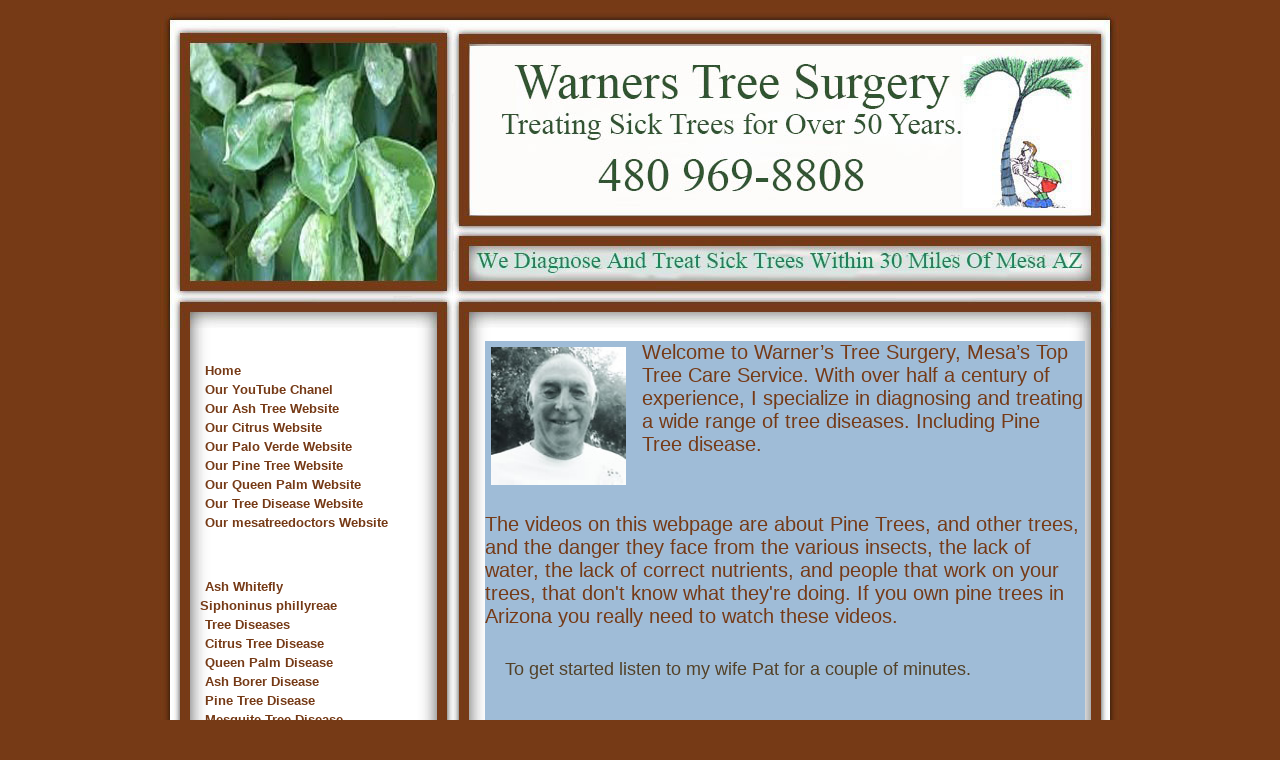

--- FILE ---
content_type: text/html
request_url: https://warnerstreesurgery.com/Pine-Tree-Dead-Branches-Chandler-AZ.html
body_size: 12823
content:
<!DOCTYPE html PUBLIC "-//W3C//DTD XHTML 1.0 Transitional//EN" "http://www.w3.org/TR/xhtml1/DTD/xhtml1-transitional.dtd">
<html xmlns="http://www.w3.org/1999/xhtml"><!-- #BeginTemplate "Templates/2column.dwt" --><!-- DW6 -->
 
<head>
<meta http-equiv="Content-Type" content="text/html; charset=utf-8" />
<!-- #BeginEditable "doctitle" -->
 
<title>Pine Tree Dead Branches Chandler AZ - Warners Tree Surgery - (480) 969-8808</title>
	
	
	
	
	
	
	
	
	
	
	
	    <style>
        .myBlock {
            background-color: #9FBCD7;
        }
			
	.video-container {
            margin-left: 20px;
        }
    </style>
    
	
	  
 
<!-- #EndEditable -->
<!-- #BeginEditable "keywords" -->
 
<meta name="description" content="Providing expert care for all types of Pine trees. We specialize in diagnosing and treating a variety of Pine tree diseases and conditions. Learn how to care for your Pine trees and more.">
	
<meta name="keywords" content="Pine Tree Care, Pine Tree Diseases, Pine Tree Treatment, Expert Tree Care, Sick Pine Trees, Pine Tree Help, Pine Tree Diagnosis, Pine Tree Recovery">
 
<!-- #EndEditable -->
<!-- #BeginEditable "description" -->
 

 
<!-- #EndEditable -->
<meta name="designer" content="dreamweaverintime.com" />
<meta http-equiv="imagetoolbar" content="false" />
<meta http-equiv="Content-Type" content="text/html; charset=utf-8" />
<link rel="stylesheet" type="text/css" href="style.css" />
<!-- 
*********************************
Design by: Dreamweaver in Time.com
Release Date: December 2009
*********************************
-->
 
</head>
 
<body>
 
<div id="wrapper">
<div id="header">
<div id="global">
 
<p><!-- #BeginLibraryItem "/Library/global.lbi" --><!-- #EndLibraryItem --></p>
 
</div>
</div>
 
<div id="main"><!-- #BeginEditable "main" -->
    <div class="myBlock">
        

		
	<p><img src="images/Warner.jpg" alt="Pine tree disease" width="135" height="138" class="imageleft-noborder" style="border: 6px solid #9FBCD7;" /></h4>
	<h2>   Welcome to Warner’s Tree Surgery, Mesa’s Top Tree Care Service.
With over half a century of experience, I specialize in diagnosing and treating a wide range of tree diseases. Including Pine Tree disease.</h2>
  <h4>&nbsp;</h4> 
	<h4>&nbsp;</h4> 
	 <h2>The videos on this webpage are about Pine Trees, and other trees, and the danger they face from the various insects, the lack of water, the lack of correct nutrients, and people that work on your trees, that don't know what they're doing. If you own pine trees in Arizona you really need to watch these videos.</h2> 
	 <h4>&nbsp;</h4> 
	
	
	
	<div class="video-container">
			 
			 
		 <h4>To get started listen to my wife Pat for a couple of minutes.</h4> 	 
			 <iframe width="560" height="315" src="https://www.youtube.com/embed/7trYI_gV470?si=x0LiOE3mB3ISkz6f" title="YouTube video player" frameborder="0" allow="accelerometer; autoplay; clipboard-write; encrypted-media; gyroscope; picture-in-picture; web-share" referrerpolicy="strict-origin-when-cross-origin" allowfullscreen></iframe>
		
		 <h4>&nbsp;</h4> 
		
		 <h4>OK here's another sick pine tree this video will give you more insights into what's going on</h4> 
		
		<iframe width="560" height="315" src="https://www.youtube.com/embed/VWdDZhKcRoQ?si=2r2wsn0VVvy3NA7I" title="YouTube video player" frameborder="0" allow="accelerometer; autoplay; clipboard-write; encrypted-media; gyroscope; picture-in-picture; web-share" referrerpolicy="strict-origin-when-cross-origin" allowfullscreen></iframe>
		
		
		 <h4>&nbsp;</h4> 
		
		 <h4>This next video is one I made using the new artificial intelligence that Microsoft made available. ChatGPT, it gathered information that I helped it find. And with my guidance it put it together in a way that we can all understand. so, when you see the avatar remember she represents the best minds in the world on the subject of pine tree diseases.</h4> 
		
		<iframe width="560" height="315" src="https://www.youtube.com/embed/c7A2AOE0klI?si=AELQbOKoEKeYTWsz" title="YouTube video player" frameborder="0" allow="accelerometer; autoplay; clipboard-write; encrypted-media; gyroscope; picture-in-picture; web-share" referrerpolicy="strict-origin-when-cross-origin" allowfullscreen></iframe>
		
		 <h4>&nbsp;</h4> 
		
	
      <h4>In this video, we invite you to discover our company, our comprehensive services, and our unwavering commitment to tree health.  </h4>
			
	
		<iframe width="560" height="315" src="https://www.youtube.com/embed/xV3oycLwEYs?si=Z47W410iZWBEPgNA" title="YouTube video player" frameborder="0" allow="accelerometer; autoplay=1; clipboard-write; encrypted-media; gyroscope; picture-in-picture; web-share" referrerpolicy="strict-origin-when-cross-origin" allowfullscreen></iframe>
		   		 
			 
			 
			 
<h4>&nbsp;</h4>
	  

  <h4>&nbsp;</h4>
 
            <h4>&nbsp;</h4>
    <h4>The massive dust storm we recently had has spread mites and  other insects throughout the valley like I’ve never seen. This increase in  insects and the record breaking heat of 2011 has dangerously stressed many tree  species,  particularly the pine trees. </h4>
	
	<h4>&nbsp; </h4>
	
    <h4>You see a pine trees first line of defense  is its sap and when a pine gets dried out it can’t defend itself very well from  insects. This video will help you determine if your pine trees are in trouble  and if they are give us a call at (480) 969-8808 we can help.</h4>
	
	<h4>&nbsp; </h4>
	
<h4>Warner’s  Tree Surgery is a family business that is now in its second generation. Our  business consists of my wife Pat, who manages the office and answers the  phones, and me - Warner Working. </h4>

 <h4>&nbsp; </h4>
  <h4>New Information:</h4>
  <h4>The massive mile  high dust storm we had in 2013, has spread mites and other insects throughout the  valley like I've never seen. This increase in insects and the record breaking  heat of 2011 has dangerously stressed many tree species, particularly the pine  trees.</h4>
	
	<h4><br />
  </h4>
  <h4>You see a  pine trees first line of defense is its sap and when a pine gets dried out it  can't defend itself very well from insects.</h4>
	
	<h4>&nbsp; </h4>
  <h4>Here is what  you need to do if the limbs on your pines start dying:</h4>
  <h4>1 Resist  trimming. removing dead branches might make things look better but unless the  branch has Benn dead for a few years it will probably cause sap loss where cut.  Instead wait a few years until the tree is insect free.</h4>
	
	<h4>&nbsp; </h4>
	
  <h4>2 Increase  watering immediately. Here in the desert it wouldn't hurt to exceed the amount  of water a pine would get in its natural environment. Take a look at the annual  rainfall in Washington state. Also notice how well large pines do in lawns that  are green all year long. Pines need a lot of water!</h4>
	
	<h4>&nbsp; </h4>
	
  <h4>3  Have us treat your Pine Tree with medicine that will boost the immune system of the tree. This medicine is injected directly into the trunk - this will get the tree's immune system producing enzymes that dissolve fungus bacteria and viruses. </h4>
	
	<h4>&nbsp; </h4>
	
  <h4>4 Starting  immediately - treat your pines yearly with Bio Advanced Tree and Shrub. As  stated on the bottle in some cases it may take 3 months to work its way to the  tops of your tree. Treat your tree annually as the deep borers are hard to  kill. You can get Bio Advanced Tree and Shrub at home depot. </h4
	  
	  									<center>
				<h5>	<a href="pdf/Pine Handout PDF.pdf"target="new">Download Handout For Pine Trees.</a></h5>
					  </center>
	  
	  <h4>&nbsp; </h4>
	

	
	

          <h4>Ash trees are elegant and resilient, but they can also suffer from various diseases that can affect their health and beauty. In this video, I will show you how to recognize the signs and symptoms of some common ash tree diseases, such as ash anthracnose, ash yellows, verticillium wilt, and emerald ash borer. I will also share some tips and tricks on how to prevent and treat these diseases using natural and effective methods. As a tree doctor and an expert in tree disease, I have years of experience and knowledge in dealing with ash trees in Arizona. If you love ash trees and want to keep them healthy and beautiful, this video is for you! </h4>
	
<iframe width="560" height="315" src="https://www.youtube.com/embed/gY6RQUPIBCQ?si=a5Mk43KfuLPHBq2z" title="YouTube video player" frameborder="0" allow="accelerometer; autoplay; clipboard-write; encrypted-media; gyroscope; picture-in-picture; web-share" referrerpolicy="strict-origin-when-cross-origin" allowfullscreen></iframe>
	
		
		
		 <h4>&nbsp;</h4>
	  <h4>Citrus Tree are native to Asia and can be grown in warm climates. However, they can also suffer from various diseases that affect their health and appearance, such as canker rot, root rot, and leaf spot. In this video, I will show you how to recognize the symptoms of common Citrus tree diseases and how to treat them using natural and effective methods. I will also share some tips on how to prevent these diseases and keep your lemon trees healthy and happy. As a tree doctor and an expert in tree diseases, I have over 50 years of experience in caring for lemon trees and other plants. If you want to learn more about this to protect them from diseases, watch this video.</h4>
			
	<iframe width="560" height="315" src="https://www.youtube.com/embed/AfcVUB9goNc?si=8H72HFuQp3r8PuZc" title="YouTube video player" frameborder="0" allow="accelerometer; autoplay; clipboard-write; encrypted-media; gyroscope; picture-in-picture; web-share" referrerpolicy="strict-origin-when-cross-origin" allowfullscreen></iframe>
			 
			 	<h4>&nbsp;</h4>
			 
	  
			 
			<h4> Understanding Yellow Palo Verde Issues (trees look sick)

    Common Problems:
        Root Rot: Caused by overwatering or poor drainage. Look for yellowing leaves, wilting, branch dieback, and fungal growth near the base of the trunk.
        Palo Verde Root Borer: This beetle larvae tunnel beneath the bark, disrupting the tree's nutrient and water flow. Signs include holes at the tree's base, sawdust, and canopy thinning.
        Iron Chlorosis: Yellowing leaves with visible green veins indicate lack of available iron due to high soil pH.  </h4>
			 
			 
			 <iframe width="560" height="315" src="https://www.youtube.com/embed/D4cxYvWnUNQ?si=9YPYKGhK_UiRyYLg" title="YouTube video player" frameborder="0" allow="accelerometer; autoplay; clipboard-write; encrypted-media; gyroscope; picture-in-picture; web-share" referrerpolicy="strict-origin-when-cross-origin" allowfullscreen></iframe>
		
	  <h4>&nbsp;</h4>
	  <h4>Pine trees are evergreen trees that can provide shade, wind protection, and ornamental value to the landscape. However, they may also suffer from some diseases that affect their health and appearance. In this video, you will learn how to recognize the symptoms of common pine tree diseases, such as tip blight, root rot, and aphid infestation, and how to manage them effectively. You will also get some tips on how to prevent these diseases by providing optimal care to your pine trees. Whether you are a homeowner, a landscaper, or a tree enthusiast, this video will help you keep your pine trees healthy and beautiful in Mesa, Gilbert, Sun Lakes, Tempe, Chandler, and Scottsdale, Arizona</h4>
					
<iframe width="560" height="315" src="https://www.youtube.com/embed/dPGgHvkQikA?si=RnYqpAJwSnmKJYMh" title="YouTube video player" frameborder="0" allow="accelerometer; autoplay; clipboard-write; encrypted-media; gyroscope; picture-in-picture; web-share" referrerpolicy="strict-origin-when-cross-origin" allowfullscreen></iframe>
							
	
			 
	  <h4>&nbsp;</h4>
	  <h4>Queen PalmTree Diseases in this video, we share our tips and tricks on how to prevent and treat some of the common problems that affect queen palms in Arizona, such as frizzle top and fusarium wilt. We also recommend using the Lutz Spikes, which are specially formulated for palms and other tropical plants. </h4>
						
		<iframe width="560" height="315" src="https://www.youtube.com/embed/6td-3nCJa_g?si=83IWculxkvR3wu92" title="YouTube video player" frameborder="0" allow="accelerometer; autoplay; clipboard-write; encrypted-media; gyroscope; picture-in-picture; web-share" referrerpolicy="strict-origin-when-cross-origin" allowfullscreen></iframe>
								
			<h4>&nbsp;</h4>
			 
	   <h4>Tipu Tree Losing Leaves. Are you worried about your trees being affected by diseases? Do your trees look sick, or do they look diseased?  Do they just look bad? Do you think they need help? Do the leaves look bad? Maybe they just don't look good. Are the branches dying does the tree have dead leaves on the part of the branches do some of the leaves look white and dead is the top dying out is yellow sap coming of the tree bark Are the leaves smaller than usual do the leaves look curled are their holes in the leaves do the leaves have spots on them Does part of the tree have yellow leaves on it?  Is my tree going to survive?
If any of these things are the case then your Tipu trees in Maricopa County, Arizona are under attack from anthracnose, apple scab, canker rot, and emerald ash borer. </h4>		  
				  
		<iframe width="560" height="315" src="https://www.youtube.com/embed/Fr4h88I9P5o?si=3NIvS6o-xTrcwdFo" title="YouTube video player" frameborder="0" allow="accelerometer; autoplay; clipboard-write; encrypted-media; gyroscope; picture-in-picture; web-share" referrerpolicy="strict-origin-when-cross-origin" allowfullscreen></iframe>
			 
		 <h4>&nbsp;</h4>
	 <h4>NASA Discovers Microbes In The Sky And How The Rain Makes Trees Sick With Germs From Space.</h4>
	 <h4> In this video, I talk about a recent discovery that NASA made about the microbes that live in the upper layers of the atmosphere. These microbes are called pathogens, and they are tiny organisms that can cause diseases in plants and animals. I explain how these microbes travel around the world, how they affect the formation and properties of raindrops, and how they might cause new and unknown diseases in trees and other plants. .</h4>
									  
	
	 <iframe width="560" height="315" src="https://www.youtube.com/embed/ThTa1ULSNUU?si=QbhkwpaJgTtHxJP8" title="YouTube video player" frameborder="0" allow="accelerometer; autoplay; clipboard-write; encrypted-media; gyroscope; picture-in-picture; web-share" referrerpolicy="strict-origin-when-cross-origin" allowfullscreen></iframe> 
				
		 <h4>&nbsp;</h4>
	 <h4>How Herbs and Trees Fight Disease with Enzymes In this video, Pat from Warners Tree Surgery explains how herbs and trees fight disease with enzymes, and how they produce these enzymes from the nutrients in the soil. She also shares some tips on how to use herbs for your health, and how to improve your soil health for your plants.</h4>
			
		<iframe width="560" height="315" src="https://www.youtube.com/embed/DY_3fVxMpjo?si=kSYrt-ebfkfHZoe8" title="YouTube video player" frameborder="0" allow="accelerometer; autoplay; clipboard-write; encrypted-media; gyroscope; picture-in-picture; web-share" referrerpolicy="strict-origin-when-cross-origin" allowfullscreen></iframe> 
		
				 
		
		
  <h4>&nbsp;</h4>
  <h4> Check out my newest website at 
	  
<a href="https://www.mesatreedoctors.com"
   target="_blank">mesatreedoctors</a>
			 
	  I just finished it using the new AI. It contains animated videos on over 200 trees and the challenges they face here in Maricopa County. Some of the videos Above are a sample of the information that's available on tree diseases. it took me 4 months to do but without the help of the new AI it would have taken me years, if I could have done it at all. Anyway I think it's pretty good for an old man. </h4>
    <h4>&nbsp;</h4>
  <h4>With over half a century of experience, we specialize in diagnosing and treating a wide range of tree diseases. </h4>
  <h4>We proudly serve the communities of Mesa, Scottsdale, Tempe, Gilbert, Chandler, Sun Lakes, Apache Junction, Fountain Hills, Queen Creek. Phoenix. and Paradise Vally Arizona. </h4>
  <h4>If your trees are showing signs of illness, don’t hesitate to reach out to us at 480-969-8808. Let our expertise work for you. </h4>
  <h4>Our focus is solely on diagnosing and treating tree diseases, ensuring your trees get the specialized care they deserve.</h4>
  <p>&nbsp;</h4>
	
	<center>
				<h5>	<a href="pdf/Ash Tree Handout 2018 PDF.pdf"target="new">Handouts For Ash Trees.</a></h5>
					  </center>
								<center>
				<h5>	<a href="pdf/Citrus Handout 2018.pdf"target="new">Handouts For Citrus Trees.</a></h5>
				    </center>
					
											<center>
				<h5>	<a href="pdf/Palo Verde Handout 2018.pdf"target="new">Handouts For Palo Verde Trees.</a></h5>
					  </center>
   
									<center>
				<h5>	<a href="pdf/Pine Handout PDF.pdf"target="new">Handouts For Pine Trees.</a></h5>
					  </center>
   			
   				   
						<center>
				<h5>	<a href="pdf/Queen Palm Handout Cap.pdf"target="new">Handouts For Queen Palms.</a></h5>
					  </center>
   
					 <center>
				<h5>	<a href="pdf/Tipuana tipu Tree Handout.pdf"target="new">Handouts For Tipu Trees.</a></h5>
					  </center> 

					  <center>			
				 			  
					
					
				    </center>
					
					<center>
		     		<h5><a href="https://www.lutzcorp.com/t-feedingpalmtrees.aspx" target="_blank">	Click here to order  Lutz Manganese Queen Palm spikes.</a></h5>
						 </center>
					
							  <center>	
  			
    			<h5><strong><a href="https://www.lutzcorp.com/p-24-ultra-tree-spike.aspx" target="new">Click here to order the Ultra Tree Spikes </a></a></strong></h5>
    			<p>&nbsp;</p>
        
			<h4><h4>Pine Tree  Dead Branches, Unhealthy Pine Tree, Unhealthy Tree, Pine Tree Disease, Ahwatukee  AZ, Arizona, Mesa Arborist, Gilbert Arborist, Scottsdale Arborist, Tempe Arborist,  Chandler, Paradise Valley Arborist, Phoenix Arborist, Arborist, Ahwatukee Arborist</h4> 
			 
  <p>&nbsp;</h4><p>&nbsp;</h4><p>&nbsp;</h4><p>&nbsp;</h4><p>&nbsp;</h4><p>&nbsp;</h4>

</center>

</div>
		
	
<p>&nbsp;</h4><p>&nbsp;</h4><p>&nbsp; </h4><p>&nbsp; </h4><p>&nbsp;</h4>p>&nbsp;</h4><p>&nbsp;</h4><p>&nbsp; </h4><p>&nbsp; </h4><p>&nbsp;</h4><p>&nbsp;</h4><p>&nbsp;</h4><p>&nbsp; </h4><p>&nbsp; </h4><p>&nbsp;</h4><p>&nbsp;</h4><p>&nbsp; </h4><p>&nbsp; </h4><p>&nbsp;</h4><p>&nbsp;</h4><p>&nbsp;</h4><p>&nbsp; </h4><p>&nbsp; </h4><p>&nbsp;</h4><p>&nbsp;</h4><p>&nbsp; </h4><p>&nbsp; </h4><p>&nbsp;</h4><p>&nbsp;</h4><p>&nbsp;</h4><p>&nbsp; </h4><p>&nbsp; </h4><p>&nbsp;</h4><p>&nbsp;</h4><p>&nbsp; </h4><p>&nbsp; </h4><p>&nbsp;</h4><p>&nbsp;</h4><p>&nbsp;</h4><p>&nbsp; </h4><p>&nbsp; </h4><p>&nbsp;</h4><p>&nbsp;</h4><p>&nbsp; </h4><p>&nbsp; </h4><p>&nbsp;</h4><p>&nbsp;</h4><p>&nbsp;</h4><p>&nbsp; </h4><p>&nbsp; </h4><p>&nbsp;</h4><p>&nbsp;</h4><p>&nbsp; </h4><p>&nbsp; </h4><p>&nbsp;</h4><p>&nbsp;</h4><p>&nbsp;</h4><p>&nbsp; </h4><p>&nbsp; </h4><p>&nbsp;</h4><p>&nbsp;</h4><p>&nbsp; </h4><p>&nbsp; </h4><p>&nbsp;</h4><p>&nbsp;</h4><p>&nbsp;</h4><p>&nbsp; </h4><p>&nbsp; </h4><p>&nbsp;</h4><p>&nbsp;</h4><p>&nbsp; </h4><p>&nbsp; </h4><p>&nbsp;</h4><p>&nbsp;</h4><p>&nbsp;</h4><p>&nbsp; </h4><p>&nbsp; </h4><p>&nbsp;</h4><p>&nbsp;</h4><p>&nbsp; </h4><p>&nbsp; </h4><p>&nbsp;</h4><p>&nbsp;</h4><p>&nbsp;</h4><p>&nbsp; </h4><p>&nbsp; </h4><p>&nbsp;</h4><p>&nbsp;</h4><p>&nbsp; </h4><p>&nbsp; </h4><p>&nbsp;</h4><p>&nbsp;</h4><p>&nbsp;</h4><p>&nbsp; </h4><p>&nbsp; </h4><p>&nbsp;</h4><p>&nbsp;</h4><p>&nbsp; </h4><p>&nbsp; </h4><p>&nbsp;</h4><p>&nbsp;</h4><p>&nbsp;</h4><p>&nbsp; </h4><p>&nbsp; </h4><p>&nbsp;</h4><p>&nbsp;</h4><p>&nbsp; </h4><p>&nbsp; </h4><p>&nbsp;</h4><p>&nbsp;</h4><p>&nbsp;</h4><p>&nbsp; </h4><p>&nbsp; </h4><p>&nbsp;</h4><p>&nbsp;</h4><p>&nbsp; </h4><p>&nbsp; </h4><p>&nbsp;</h4><p>&nbsp;</h4><p>&nbsp;</h4><p>&nbsp; </h4><p>&nbsp; </h4><p>&nbsp;</h4><p>&nbsp;</h4><p>&nbsp; </h4><p>&nbsp; </h4><p>&nbsp;</h4><p>&nbsp;</h4><p>&nbsp;</h4><p>&nbsp; </h4><p>&nbsp; </h4><p>&nbsp;</h4><p>&nbsp;</h4><p>&nbsp; </h4><p>&nbsp; </h4><p>&nbsp;</h4><p>&nbsp;</h4><p>&nbsp;</h4><p>&nbsp; </h4><p>&nbsp; </h4><p>&nbsp;</h4><p>&nbsp;</h4><p>&nbsp; </h4><p>&nbsp; </h4><p>&nbsp;</h4><p>&nbsp;</h4><p>&nbsp;</h4><p>&nbsp; </h4><p>&nbsp; </h4><p>&nbsp;</h4><p>&nbsp;</h4><p>&nbsp; </h4><p>&nbsp; </h4><p>&nbsp;</h4><p>&nbsp;</h4><p>&nbsp;</h4><p>&nbsp; </h4><p>&nbsp; </h4><p>&nbsp;</h4><p>&nbsp;</h4><p>&nbsp; </h4><p>&nbsp; </h4><p>&nbsp;</h4><p>&nbsp;</h4><p>&nbsp;</h4><p>&nbsp; </h4><p>&nbsp; </h4><p>&nbsp;</h4><p>&nbsp;</h4><p>&nbsp; </h4><p>&nbsp; </h4><p>&nbsp;</h4><p>&nbsp;</h4><p>&nbsp;</h4><p>&nbsp; </h4><p>&nbsp; </h4><p>&nbsp;</h4>p>&nbsp;</h4><p>&nbsp;</h4><p>&nbsp; </h4><p>&nbsp; </h4><p>&nbsp;</h4><p>&nbsp;</h4><p>&nbsp;</h4><p>&nbsp; </h4><p>&nbsp; </h4><p>&nbsp;</h4><p>&nbsp;</h4><p>&nbsp; </h4><p>&nbsp; </h4><p>&nbsp;</h4><p>&nbsp;</h4><p>&nbsp;</h4><p>&nbsp; </h4><p>&nbsp; </h4><p>&nbsp;</h4><p>&nbsp;</h4><p>&nbsp; </h4><p>&nbsp; </h4><p>&nbsp;</h4><p>&nbsp;</h4><p>&nbsp;</h4><p>&nbsp; </h4><p>&nbsp; </h4><p>&nbsp;</h4><p>&nbsp;</h4><p>&nbsp; </h4><p>&nbsp; </h4><p>&nbsp;</h4><p>&nbsp;</h4><p>&nbsp;</h4><p>&nbsp; </h4><p>&nbsp; </h4><p>&nbsp;</h4><p>&nbsp;</h4><p>&nbsp; </h4><p>&nbsp; </h4><p>&nbsp;</h4><p>&nbsp;</h4><p>&nbsp; </h4><p>&nbsp; </h4><p>&nbsp;</h4><p>&nbsp;</h4><p>&nbsp;</h4><p>&nbsp; </h4><p>&nbsp; </h4><p>&nbsp;</h4><p>&nbsp;</h4><p>&nbsp; </h4><p>&nbsp; </h4><p>&nbsp;</h4><p>&nbsp;</h4><p>&nbsp;</h4><p>&nbsp; </h4><p>&nbsp; </h4><p>&nbsp;</h4><p>&nbsp;</h4><p>&nbsp; </h4><p>&nbsp; </h4><p>&nbsp;</h4><p>&nbsp;</h4><p>&nbsp;</h4><p>&nbsp; </h4><p>&nbsp; </h4><p>&nbsp;</h4><p>&nbsp;</h4><p>&nbsp; </h4><p>&nbsp; </h4><p>&nbsp;</h4><p>&nbsp;</h4><p>&nbsp;</h4><p>&nbsp; </h4><p>&nbsp; </h4><p>&nbsp;</h4><p>&nbsp;</h4><p>&nbsp; </h4><p>&nbsp; </h4><p>&nbsp;</h4><p>&nbsp;</h4><p>&nbsp;</h4><p>&nbsp; </h4><p>&nbsp; </h4><p>&nbsp;</h4><p>&nbsp;</h4><p>&nbsp; </h4><p>&nbsp; </h4><p>&nbsp;</h4><p>&nbsp;</h4><p>&nbsp;</h4><p>&nbsp; </h4><p>&nbsp; </h4><p>&nbsp;</h4><p>&nbsp;</h4><p>&nbsp; </h4><p>&nbsp; </h4><p>&nbsp;</h4><p>&nbsp;</h4><p>&nbsp;</h4><p>&nbsp; </h4><p>&nbsp; </h4></div>
    <h2><br />
     
  
  
<!-- #EndEditable --></div>
<div id="sidebar"><!-- #BeginLibraryItem "/Library/sidenav.lbi" --><h2>&nbsp;</h2>
<ul>
  <li><a href="index.html">Home</a></li>
  <li></li>
	
 <li><a href="https://www.youtube.com/channel/UCHMIbFqWtV507TL3npAfQ1Q" target="_blank">Our YouTube Chanel</a></li>
 <li></li>
	
  <li><a href="https://ash-tree-disease.com/" target="new">Our Ash Tree Website</a></li>
  <li></li>
	
  <li><a href="https://citrus-tree-disease.com/" target="new">Our Citrus Website</a></li>
  <li></li>
	
  <li><a href="https://palo-verde-disease.com/" target="new">Our Palo Verde Website</a></li>
  <li></li>
	
  <li><a href="https://pine-tree-disease.com/" target="new">Our Pine Tree Website</a></li>
  <li></li>
	
<li><a href="https://queen-palm-disease.com/" target="new">Our Queen Palm Website</a>
	
<li>
<li><a href="https://tree-disease-treatments-mesa-az.com/" target="new">Our Tree Disease Website</a>	
	
<li>
<li><a href="https://mesatreedoctors.com//" target="new">Our mesatreedoctors Website</a>	
	
	
</ul>
<p>&nbsp;</p>
<ul>
  <li><a href="Ash-Fly.html">Ash Whitefly</a><a href="Ash-Fly.html"><BR>
  Siphoninus phillyreae </a></li>
  <li></li>
  <li><a href="Tree diseases.html">Tree Diseases</a></li>
  <li></li>
  <li><a href="Citrus-Tree-Disease.html">Citrus Tree Disease</a></li>
  <li></li>
  <li><a href="Help for queen palms.html"> Queen Palm Disease</a></li>
  <li></li>
  <li><a href="Emerald-Ash-Bore.html">Ash Borer Disease</a></li>
  <li></li>
  <li><a href="Pine-Tree-Disease.html">Pine Tree Disease </a></li>
  <li></li>
  <li><a href="Mesquite-Trees.html">Mesquite Tree Disease</a></li>
  <li></li>
  <li><a href="Palo-Verde-Disease.html">Palo Verde Disease</a></li>
  <li></li>
  <li><a href="Common Disease.html" title="This extension article is still relevant in many cases.">Common Disease</a></li>
  <li></li>
  
  <li> <a href="Plant Biology.html" title="The videos on this page include how to properly treat a tree cut and will be added to later.">Plant Biology Old</a></li>
  <li></li>
  <li><a href="Plant-Biology.html" title="The videos on this page include how to properly treat a tree cut and will be added to later.">Plant Biology</a></li>
  <li></li>
  <li><a href="HowMuchToWater.html">How Much To Water</a></li>
  
  
  
  
  
</ul>
<p><strong>Tree Disease Videos______</strong></p>
<ul>
  <li><a href="A-AAA-Daly-Tree-Disease-Videos.html">Daly Tree Disease Videos</a></li>
  <li><a href="Ash-Tree-Videos.html">Ash-Tree-Videos</a></li>
  
  <li><a href="Citrus-Tree-Videos.html">Citrus Tree Disease</a></li>
  <li><a href="LimbBlightFigTree.html">Limb Blight on Fig Tree</a></li>
  <li><a href="Miscellaneous-Videos.html">Miscellaneous Videos  </a></li>
  <li><a href="Mesquite-Tree-Videos.html">Mesquite  Tree Videos </a></li>
  <li><a href="Pine-Tree-Videos.html">Pine Tree Videos</a></li>
  <li><a href="Palo-Verde-Videos.html">Palo  Verde Videos</a></li>
  <li><a href="Queen-Palm-Videos.html">Queen Palm Videos</a></li>
  <li><a href="Tipu-Tree.html">Tipu Tree Videos</a></li>
  <li><a href="Top-Tree-Videos.html">Top Tree Videos
  </a></li>
  <li><a href="Tree-Disease-Basics.html">Tree Disease Basics</a></li>
  <li><a href="Tree-Fungus-Page01.html">Tree Fungus Page01</a></li>
  <li><a href="watering-non-native-trees.html">Watering  Nonnative Trees </a></li>
</ul>
<p><strong>Biology Videos_________</strong></p>
<ul>
  <li><a href="biology-the-basics.html">The Basics</a></li>
  <li><a href="AMPK-Activator.html">AMPK Activation</a></li>
  <li><a href="HerbalMedicine.html">Herbal Medicine</a></li>
 <li><a href="Fasting-For-Age-Reversal.html">Fasting For Age Reversal</a></li>
</ul>
<p><strong>Citrus Tree Pests Videos_</strong></p>
<ul>
  <li><a href="ants-on-citrus-trees.html">Ants</a></li>
  <li><a href="Asian-Citrus-Psyllid.html">Asian Citrus Psyllid</a></li>
  <li><a href="Asian-Citrus-Leafminer.html">Asian Citrus Leafminer</a></li>
  <li><a href="Citrus-aphids.html">    Citrus aphids</a></li>
  <li><a href="Citrus-blackflies.html">    Citrus blackflies </a></li>
  <li><a href="Citrus-bud-mite.html">    Citrus bud mite</a></li>
  <li><a href="Citrus-leafroller.html">    Citrus leafroller</a></li>
  <li>  <a href="Citrus-long-horned-beetle.html">Citrus long-horned beetle</a></li>
  <li>    <a href="Citrus-rust-mite.html">Citrus rust mite</a></li>
  <li>    <a href="Citrus-thrips.html">Citrus thrips </a></li>
  <li>    <a href="False-codling-moth-on-citrus-trees.html">False codling moth </a></li>
  <li><a href="Fruit-flies-on-citrus-trees.html">    Fruit flies</a></li>
  <li><a href="Mealy-bugs-on-citrus-trees.html">    Mealy bugs </a></li>
  <li><a href="Scales-on-citrus-trees.html">    Scales</a></li>
  <li>    <a href="Stink-bugs-on-citrus-trees.html">Stink Bugs</a></li>
</ul>
<p><strong><a href="Citrus-Disease.html">Citrus Disease New Info Must Watch_</a></strong></p>


<ul>
	 <li><a href="../Ash-Fly.html">Ash Whitefly</li>
<li><a href="../Alternaria-brown-spot.html">Alternaria brown spot (ABS)</li>
 <li><a href="Anthracnose.html">Anthracnose </a></li>
 <li><a href="Chimera.html">Chimera</a></li>
 <li><a href="Citrus-Bacterial-Spot.html">Citrus bacterial spot</a></li>
 <li><a href="Citrus-black-spot.html">Citrus black spot</a></li>
 <li><a href="Citrus-canker.html">Citrus canker</a></li>
 <li><a href="Citrus-chlorotic-dwarf-virus.html">Citrus chlorotic dwarf virus</a></li>
 <li><a href="Citrus-scab.html">Citrus scab</a></li>
 <li><a href="Citrus-stubborn-disease.html">Citrus stubborn disease</a></li>
 <li><a href="Citrus-Tristeza-Virus-(CTV).html">Ctrus Tristeza Virus (CTV)</a></li>
 <li><a href="Citrus-variegated-chlorosis.html">Citrus variegated chlorosis</a></li>
 <li><a href="Greasy-spot.html">Greasy spot</a></li>
 <li><a href="Huanglongbing.html">Huanglongbing</a></li>
 <li><a href="Leprosis.html">Leprosis</a></li>
 <li><a href="Lime-anthracnose.html">Lime anthracnose</a></li>
 <li><a href="Mal-secco.html">Mal secco</a></li>
 <li><a href="Measles.html">Measles</a></li>
 <li><a href="Melanose.html">Melanose</a></li>
 <li><a href="Nutrient-deficiency.html">Nutrient deficiency </a></li>
 <li><a href="Phytophthora.html">Phytophthora</a></li>
 <li><a href="Pseudocercospora-fruit-and-leaf-spot.html">Pseudocercospora fruit and leaf spot</a></li>
 <li><a href="Psorosis.html">Psorosis</a></li>
 <li><a href="Septoria.html">Septoria</a></li>
 <li><a href="Sweet-orange-scab.html">Sweet orange scab</a></li>
</ul>
<p><strong>Tree Killers</strong></p>
<ul>
  <li><a href="PineTreePests.html">Pine Trees</a></li>
</ul>
<p><strong>Links________________</strong></p>
<ul>
  <li><a href="http://ag.arizona.edu/pubs/garden/mg/" title="This is a good source of gardening  information for this area." target="_blank">Master Gardeners Manual</a></li>
  <li><a href="http://extension.arizona.edu/maricopa" title="Check it out." target="_blank">     Cooperative Extension</a></li>
</ul>
<p><strong>PDF Files</strong>______________<a href="TM.html">_</a></p>
<ul>
	<li>  <a href="pdf/Ash Flys in AZ.pdf">Ash Whitefly&rsquo;s in Arizona</a></li>
  <li><a href="pdf/Citrus Handout 2017.pdf" target="_blank"> Caring  For Citrus Trees</a></li>
  <li><a href="pdf/Queen Palm Handout 2017.pdf" target="_blank"> Caring  For Queen Palms</a></li>
  <li><a href="pdf/Comandra blister rust.pdf" target="_blank">Comandra blister rust</a></li>
  <li><a href="pdf/Coniophora eremophila on lemon.pdf" target="_blank">Coniophora eremophila</a></li>
  <li><a href="pdf/Diseases of Citrus.pdf" target="_blank">Diseases of Citrus</a></li>
  <li><a href="pdf/Diseases of Urban Plants.pdf" target="_blank">Diseases of Urban Plants</a></li>
  <li><a href="pdf/Dwarf mistletoes.pdf" target="_blank">Dwarf mistletoes</a></li>
  <li><a href="pdf/Root-knot nematode,.pdf" target="_blank">Root-knot nematode</a></li>
  <li><a href="pdf/True mistletoes.pdf" target="_blank">True mistletoes</a></li>
  <li><a href="pdf/Vegtable Calender.pdf" target="_blank">Vegtable Calender</a></li>
  <li><a href="pdf/Landscape-Watering-Guide.pdf" target="_blank">Landscape Watering by the Numbers </a></li>
  <li><a href="pdf/Irrigating Citrus Trees.pdf" target="_blank">Irrigating Citrus Trees</a></li>
  <li><a href="pdf/Selecting Planting and Staking Trees.pdf" target="new">Selecting Planting and Staking Trees</a></li>
  <li><a href="pdf/Citrus Greening Identefacation.pdf" target="new">Citrus Greening Identefacation</a> </li>
</ul>
<p>_____________________</p>
<p><strong>Experience  Matters!</strong</p>
<p>I've been a Tree Surgeon (that&rsquo;s the old name for  Arborist) for over 50 years, furthermore Warner&rsquo;s Tree Surgery has been serving  Mesa, Gilbert, Tempe,  Chandler, Scottsdale  and parts of Phoenix  for over 25 years.</p>
<p><EM><A href="http://warnerstreesurgery.com/TreeDoctor.html">Warner</A></EM></p>
<p>_____________________</p>
<p>Single Videos__________</p>
<ul>
  <li><a href="Ash-Tree-Disease-Treatment-Casa-Grande-AZ.html">Ash Tree Disease Treatment Casa Grande Arizona</a></li>
  <li><a href="Citrus-Tree-Leaves-Shriveled-Casa-Grande-AZ.html">Citrus Tree Leaves Shriveled Casa Grande Arizona</a></li>
  <li><a href="Citrus-Tree-Leaves-Dying-Casa-Grande-AZ.html">Citrus Tree Leaves Dying Casa Grande Arizona</a></li>
  <li><a href="Citrus-Leaves-Curling-Casa-Grande-AZ.html">Citrus Leaves Curling Casa Grande Arizona</a></li>
  <li><a href="Citrus-Tree-Diseases-Leaf-Curl-Casa-Grande-AZ.html">Citrus Tree Diseases Leaf Curl Casa Grande Arizona</a></li>
  <li><a href="Citrus-Tree-Sick-Casa-Grande-AZ.html">Citrus Tree Sick Casa Grande Arizona</a></li>
  <li><a href="Grapefruit-Tree-Sick-Casa-Grande-AZ.html">Grapefruit Tree Sick Casa Grande Arizona</a></li>
  <li><a href="Orange-Tree-Diseases-Leaf-Curl-Casa-Grande-AZ.html">Orange Tree Diseases Leaf Curl Casa Grande Arizona</a></li>
  <li><a href="Grapefruit-Tree-Leaves-Falling-Off-Casa-Grande-AZ.html">Grapefruit Tree Leaves Falling Off Casa Grande  Arizona</a></li>
  <li><a href="Orange-Tree-Leaves-Turning-Yellow-and-Falling-Off-Casa-Grande-AZ.html">Orange Tree Leaves Turning Yellow and Falling  Off Casa Grande Arizona</a></li>
  <li><a href="Dying-Citrus-Tree-Casa-Grande-AZ.html">Dying Citrus Tree Casa Grande Arizona</a></li>
  <li><a href="Insects-Citrus-Leafminer-Casa-Grande-AZ.html">Insects Citrus Leafminer Casa Grande Arizona</a></li>
  <li><a href="Insects-On-Orange-Trees-Casa-Grande-AZ.html">Insects On Orange Trees Casa Grande Arizona</a></li>
  <li><a href="Unhealthy-Citrus-Tree-Casa-Grande-AZ.html">Unhealthy Citrus Tree Casa Grande Arizona </a>  </li>
  <li><a href="Unhealthy-Grapefruit-Tree-Casa-Grande-AZ.html">Unhealthy Grapefruit Tree Casa Grande Arizona</a></li>
  <li><a href="Unhealthy-Tangerine-TrCasa-Grande-AZ.html">Unhealthy Tangerine Tree Casa Grande</a></li>
  <li><a href="Citrus-Tree-Arborist-Casa-Grande-AZ.html">Citrus Tree Arborist Casa Grande Arizona</a>   </li>
  <li><a href="Asian-Citrus-Leaf-Miner-Casa-Grande-AZ.html">Asian Citrus Leaf Miner Casa Grande Arizona</a></li>
  <li><a href="Citrus-Disease-Misshaped-Leaves-Casa-Grande-AZ.html">Citrus Disease Misshaped Leaves Casa Grande  Arizona </a></li>
  <li><a href="Queen-Palm-Leaves-Turning-Yellow-Casa-Grande-AZ.html">Queen Palm Leaves Turning Yellow Casa Grande  Arizona</a>    </li>
  <li><a href="Queen-Palm-Bad-Tops-Casa-Grande-AZ.html">Queen Palm Bad Tops Casa Grande Arizona</a></li>
  <li><a href="Queen-Palm-Sick-Casa-Grande-AZ.html">Queen Palm Sick Casa Grande Arizona</a></li>
  <li><a href="Queen-Palms-Missing-Top-Casa-Grande-AZ.html">Queen Palms Missing Top Casa Grande Arizona</a></li>
  <li><a href="Queen-Palms-Top-Missing-Casa-Grande-AZ.html">Queen Palms Top Missing Casa Grande Arizona</a></li>
  <li><a href="Queen-Palm-Care-in-Casa-Grande-AZ.html">Queen Palm Care in Casa Grande Arizona</a></li>
  <li><a href="Termites-In-Queen-Palm-Casa-Grande-AZ.html">Termites In Queen Palm Casa Grande Arizona</a></li>
  <li><a href="Unhealthy-Queen-Palm-Casa-Grande-AZ.html">Unhealthy Queen Palm Casa Grande Arizona</a></li>
  <li><a href="Queen-Palm-Disease-Queen-Palm-Help-Casa-Grande-AZ.html">Queen Palm Disease Queen Palm Help Casa Grande  Arizona</a></li>
  <li><a href="Grapefruit-Tree-Leaves-Dropping-Casa-Grande-AZ.html">Grapefruit Tree Leaves Dropping Casa Grande Arizona</a></li>
  <li><a href="Queen-Palm-Tree-Dying-Casa-Grande-AZ.html">Queen Palm Tree Dying  Casa Grande Arizona</a></li>
  <li><a href="Palo-Verde-Tree-Sick-Casa-Grande-AZ.html">Palo Verde Tree Sick Casa Grande Arizona</a>   </li>
  <li><a href="Palo-Verde-Tree-Dripping-Sap-Casa-Grande-AZ.html">Palo Verde Tree Dripping Sap Casa Grande Arizona</a></li>
  <li><a href="Palo-Verde-Tree-Boring-Insects-Casa-Grande-AZ.html">Palo Verde Tree Boring Insects Casa Grande Arizona</a></li>
  <li><a href="Pine-Tree-Dead-Needles-Casa-Grande-AZ.html">Pine Tree Dead Needles Casa Grande Arizona</a></li>
  <li><a href="Pine-Tree-Dead-Branches-Casa-Grande-AZ.html">Pine Tree Dead Branches Casa Grande Arizona</a></li>
  <li><a href="Unhealthy-Pine-Trees-Casa-Grande-AZ.html">Unhealthy Pine Trees Casa Grande Arizona</a></li>
  <li><a href="Pine-Tree-Sick-Casa-Grande-AZ.html">Pine Tree Sick Casa Grande Arizona</a></li>
  <li><a href="Ash-Tree-Disease-Treatment-MesCasa-Grande-AZ.html">Pine Tree Dying Casa Grande Arizona</a></li>
  <li><a href="Ash-Tree-Disease-Treatment-MesCasa-Grande-AZ.html">Ash Tree Disease Treatment Casa Grande AZ 01</a></li>
  <li><a href="Ash-Tree-Sick-Casa-Grande-AZ.html">Ash Tree Sick Casa Grande Arizona</a></li>
  <li><a href="Insects-Ash-Tree-Casa-Grande-AZ.html">Insects Ash Tree Casa Grande Arizona</a></li>
  <li><a href="Insects-Mesquite-Tree-Casa-Grande-AZ.html">Insects Ash Tree Queen Creek Arizona</a></li>
  <li><a href="Insects-Mesquite-Tree-Queen-Creek-AZ.html">Insects Mesquite Tree Chandler Arizona</a></li>
  <li><a href="Tipu-Tree-Losing-Leaves-Casa-Grande-AZ.html">Tipu Tree Losing Leaves Casa Grande Arizona</a><br>
  </li>
  <li><a href="Tipu-Tree-Leaves-Turning-Yellow-Casa-Grande-AZ.html">Tipu Tree Leaves Turning Yellow Casa Grande Arizona</a></li>
  <li><a href="Tipu-Tree-Sick-Casa-Grande-AZ.html">Tipu Tree Sick Casa GrandeArizona</a></li>
  <li><a href="Tipu-Tree-Diseases-Casa-Grande-AZ.html">Tipu Tree Diseases Casa Grande Arizona</a></li>
  <li></li>

  <li><a href="Ash-Tree-Disease-Treatment-Chandler-AZ.html">Ash Tree Disease Treatment Chandler Arizona</a>   </li>
  <li><a href="Citrus-Tree-Leaves-Shriveled-Chandler-AZ.html">Citrus Tree Leaves Shriveled Chandler Arizona</a></li>
  <li><a href="Citrus-Tree-Leaves-Dying-Chandler-AZ.html">Citrus Tree Leaves Dying Chandler Arizona</a></li>
  <li><a href="Citrus-Leaves-Curling-Chandler-AZ.html">Citrus Leaves Curling Chandler Arizona</a></li>
  <li><a href="Citrus-Tree-Diseases-Leaf-Curl-Chandler-AZ.html">Citrus Tree Diseases Leaf Curl Chandler Arizona</a></li>
  <li><a href="Citrus-Tree-Sick-Chandler-AZ.html">Citrus Tree Sick Chandler Arizona</a></li>
  <li><a href="Grapefruit-Tree-Sick-Chandler-AZ.html">Grapefruit Tree Sick Chandler Arizona</a></li>
  <li><a href="Orange-Tree-Diseases-Leaf-Curl-Chandler-AZ.html">Orange Tree Diseases Leaf Curl Chandler Arizona</a></li>
  <li><a href="Grapefruit-Tree-Leaves-Falling-Off-Chandler-AZ.html">Grapefruit Tree Leaves Falling Off Chandler Arizona</a></li>
  <li><a href="Orange-Tree-Leaves-Turning-Yellow-and-Falling-Off-Chandler-AZ.html">Orange Tree Leaves Turning Yellow and Falling  Off Chandler Arizona</a></li>
  <li><a href="Dying-Citrus-Tree-Casa-Tempe-AZ.html">Dying Citrus Tree Chandler Arizona</a>  </li>
  <li><a href="Insects-Citrus-Leafminer-Chandler-AZ.html">Insects Citrus Leafminer Chandler Arizona</a></li>
  <li><a href="Insects-On-Orange-Trees-Chandler-AZ.html">Insects On Orange Trees Chandler Arizona </a></li>
  <li><a href="Unhealthy-Citrus-Tree-Chandler-AZ.html">Unhealthy Citrus Tree Chandler Arizona</a></li>
  <li><a href="Unhealthy-Grapefruit-Tree-Chandler-AZ.html">Unhealthy Grapefruit Tree Chandler Arizona</a></li>
  <li><a href="Unhealthy-Tangerine-Tree-Chandler-AZ.html">Unhealthy Tangerine Tree Chandler</a></li>
  <li><a href="Citrus-Tree-Arborist-Chandler-AZ.html">Citrus Tree Arborist Chandler Arizona </a>    </li>
  <li><a href="Asian-Citrus-Leaf-Miner-Chandler-AZ.html">Asian Citrus Leaf Miner Chandler Arizona</a></li>
  <li><a href="Citrus-Disease-Misshaped-Leaves-Chandler-AZ.html">Citrus Disease Misshaped Leaves Chandler Arizona</a></li>
  <li><a href="Queen-Palm-Leaves-Turning-Yellow-Chandler-AZ.html">Queen Palm Leaves Turning Yellow Chandler Arizona</a></li>
  <li><a href="Queen-Palm-Bad-Tops-Chandler-AZ.html">Queen Palm Bad Tops Chandler Arizona</a></li>
  <li><a href="Queen-Palm-Sick-Chandler-AZ.html">Queen Palm Sick Chandler Arizona</a></li>
  <li><a href="Queen-Palms-Missing-Top-Chandler-AZ.html">Queen Palms Missing Top Chandler Arizona</a></li>
  <li><a href="Queen-Palms-Top-Missing-Chandler-AZ.html">Queen Palms Top Missing Chandler Arizona</a></li>
  <li><a href="Queen-Palm-Care-in-Chandler-AZ.html">Queen Palm Care in Chandler Arizona</a></li>
  <li><a href="Termites-In-Queen-Palm-Chandler-AZ.html">Termites In Queen Palm Chandler Arizona</a></li>
  <li><a href="Unhealthy-Queen-Palm-Chandler-AZ.html">Unhealthy Queen Palm Chandler Arizona</a></li>
  <li><a href="Queen-Palm-Disease-Queen-Palm-Help-Chandler-AZ.html">Queen Palm Disease Queen Palm Help Chandler Arizona</a></li>
  <li><a href="Grapefruit-Tree-Leaves-Dropping-Chandler-AZ.html">Grapefruit Tree Leaves Dropping Chandler Arizona</a></li>
  <li><a href="Queen-Palm-Tree-Dying-Chandler-AZ.html">Queen Palm Tree Dying  Chandler Arizona</a></li>
  <li><a href="Palo-Verde-Tree-Sick-Chandler-AZ.html">Palo Verde Tree Sick Chandler Arizona</a>   </li>
  <li><a href="Palo-Verde-Tree-Dripping-Sap-Chandler-AZ.html">Palo Verde Tree Dripping Sap Chandler Arizona</a></li>
  <li><a href="Palo-Verde-Tree-Boring-Insects-Chandler-AZ.html">Palo Verde Tree Boring Insects Chandler Arizona</a></li>
  <li><a href="Pine-Tree-Dead-Needles-Chandler-AZ.html">Pine Tree Dead Needles Chandler Arizona</a></li>
  <li><a href="Pine-Tree-Dead-Branches-Chandler-AZ.html">Pine Tree Dead Branches Chandler Arizona</a></li>
  <li><a href="Unhealthy-Pine-Trees-Chandler-AZ.html">Unhealthy Pine Trees Chandler Arizona</a></li>
  <li><a href="Pine-Tree-Sick-Chandler-AZ.html">Pine Tree Sick Chandler Arizona</a></li>
  <li><a href="Pine-Tree-Dying-Chandler-AZ.html">Pine Tree Dying Chandler Arizona</a></li>
  <li><a href="Ash-Tree-Disease-Treatment-Chandler-AZ.html">Ash Tree Disease Treatment Chandler AZ 01</a></li>
  <li><a href="Ash-Tree-Sick-Chandler-AZ.html">Ash Tree Sick Chandler Arizona</a></li>
  <li><a href="Insects-Ash-Tree-Chandler-AZ.html">Insects Ash Tree Chandler Arizona</a></li>
  <li><a href="Insects-Ash-Tree-Chandler-AZ.html">Insects Ash Tree Queen Creek Arizona</a></li>
  <li><a href="Insects-Mesquite-Tree-Queen-Creek-AZ.html">Insects Mesquite Tree Chandler Arizona</a></li>
  <li><a href="Tipu-Tree-Losing-Leaves-Chandler-AZ.html">Tipu Tree Losing Leaves Chandler Arizona</a><br>
  </li>
  <li><a href="Tipu-Tree-Leaves-Turning-Yellow-Chandler-AZ.html">Tipu Tree Leaves Turning Yellow Chandler Arizona</a></li>
  <li><a href="Tipu-Tree-Sick-Chandler-AZ.html">Tipu Tree Sick Chandler Arizona</a></li>
  <li><a href="Tipu-Tree-Diseases-Chandler-AZ.html">Tipu Tree Diseases Chandler Arizona</a></li>
  <li></li>
 <li><a href="Ash-Tree-Disease-Treatment-Gilbert-AZ.html">Ash Tree Disease Treatment Gilbert Arizona </a>  </li>
 <li><a href="Citrus-Tree-Leaves-Shriveled-Gilbert-AZ.html">Citrus Tree Leaves Shriveled Gilbert Arizona</a></li>
 <li><a href="Citrus-Tree-Leaves-Dying-Gilbert-AZ.html">Citrus Tree Leaves Dying Gilbert Arizona</a></li>
 <li><a href="Citrus-Leaves-Curling-Gilbert-AZ.html">Citrus Leaves Curling Gilbert Arizona</a></li>
 <li><a href="Citrus-Tree-Diseases-Leaf-Curl-Gilbert-AZ.html">Citrus Tree Diseases Leaf Curl Gilbert Arizona</a></li>
 <li><a href="Citrus-Tree-Sick-Gilbert-AZ.html">Citrus Tree Sick Gilbert Arizona</a></li>
 <li><a href="Grapefruit-Tree-Sick-Gilbert-AZ.html">Grapefruit Tree Sick Gilbert Arizona</a></li>
 <li><a href="Orange-Tree-Diseases-Leaf-Curl-Gilbert-AZ.html">Orange Tree Diseases Leaf Curl Gilbert Arizona</a></li>
 <li><a href="Grapefruit-Tree-Leaves-Falling-Off-Gilbert-AZ.html">Grapefruit Tree Leaves Falling Off Gilbert Arizona</a></li>
 <li><a href="Orange-Tree-Leaves-Turning-Yellow-and-Falling-Off-Gilbert-AZ.html">Orange Tree Leaves Turning Yellow and Falling  Off Gilbert Arizona</a></li>
 <li><a href="Dying-Citrus-Tree-Gilbert-AZ.html">Dying Citrus Tree Gilbert Arizona</a></li>
 <li><a href="Insects-Citrus-Leafminer-Gilbert-AZ.html">Insects Citrus Leafminer Gilbert Arizona</a></li>
 <li><a href="Insects-On-Orange-Trees-Gilbert-AZ.html">Insects On Orange Trees Gilbert Arizona</a></li>
 <li><a href="Unhealthy-Citrus-Tree-Gilbert-AZ.html">Unhealthy Citrus Tree Gilbert Arizona</a></li>
 <li><a href="Unhealthy-Grapefruit-Tree-Gilbert-AZ.html">Unhealthy Grapefruit Tree Gilbert Arizona</a></li>
 <li><a href="Unhealthy-Tangerine-Tree-Gilbert-AZ.html">Unhealthy Tangerine Tree Gilbert</a></li>
 <li><a href="Citrus-Tree-Arborist-Gilbert-AZ.html">Citrus Tree Arborist Gilbert Arizona</a>   </li>
 <li><a href="Asian-Citrus-Leaf-Miner-Gilbert-AZ.html">Asian Citrus Leaf Miner Gilbert Arizona</a></li>
 <li><a href="Citrus-Disease-Misshaped-Leaves-Gilbert-AZ.html">Citrus Disease Misshaped Leaves Gilbert Arizona</a></li>
 <li><a href="Queen-Palm-Leaves-Turning-Yellow-Gilbert-AZ.html">Queen Palm Leaves Turning Yellow Gilbert Arizona</a></li>
 <li><a href="Queen-Palm-Bad-Tops-Gilbert-AZ.html">Queen Palm Bad Tops Gilbert Arizona</a></li>
 <li><a href="Queen-Palm-Sick-Gilbert-AZ.html">Queen Palm Sick Gilbert Arizona</a></li>
 <li><a href="Queen-Palms-Missing-Top-Gilbert-AZ.html">Queen Palms Missing Top Gilbert Arizona</a></li>
 <li><a href="Queen-Palms-Top-Missing-Gilbert-AZ.html">Queen Palms Top Missing Gilbert Arizona</a></li>
 <li><a href="Queen-Palm-Care-in-Gilbert-AZ.html">Queen Palm Care in Gilbert Arizona</a></li>
 <li><a href="Termites-In-Queen-Palm-Gilbert-AZ.html">Termites In Queen Palm Gilbert Arizona</a></li>
 <li><a href="Unhealthy-Queen-Palm-Gilbert-AZ.html">Unhealthy Queen Palm Gilbert Arizona</a></li>
 <li><a href="Queen-Palm-Disease-Queen-Palm-Help-Gilbert-AZ.html">Queen Palm Disease Queen Palm Help Gilbert Arizona</a></li>
 <li><a href="Grapefruit-Tree-Leaves-Dropping-Gilbert-AZ.html">Grapefruit Tree Leaves Dropping Gilbert Arizona</a></li>
 <li><a href="Queen-Palm-Tree-Dying-Gilbert-AZ.html">Queen Palm Tree Dying  Gilbert Arizona</a></li>
 <li><a href="Palo-Verde-Tree-Sick-Gilbert-AZ.html">Palo Verde Tree Sick Gilbert Arizona </a>  </li>
 <li><a href="Palo-Verde-Tree-Dripping-Sap-Gilbert-AZ.html">Palo Verde Tree Dripping Sap Gilbert Arizona</a></li>
 <li><a href="Palo-Verde-Tree-Boring-Insects-Gilbert-AZ.html">Palo Verde Tree Boring Insects Gilbert Arizona</a></li>
 <li><a href="Pine-Tree-Dead-Needles-Gilbert-AZ.html">Pine Tree Dead Needles Gilbert Arizona</a></li>
 <li><a href="Pine-Tree-Dead-Branches-Gilbert-AZ.html">Pine Tree Dead Branches Gilbert Arizona</a></li>
 <li><a href="Unhealthy-Pine-Trees-Gilbert-AZ.html">Unhealthy Pine Trees Gilbert Arizona</a></li>
 <li><a href="Pine-Tree-Sick-Gilbert-AZ.html">Pine Tree Sick Gilbert Arizona</a></li>
 <li><a href="Pine-Tree-Dying-Gilbert-AZ.html">Pine Tree Dying Gilbert Arizona</a></li>
 <li><a href="Ash-Tree-Disease-Treatment-Gilbert-AZ.html">Ash Tree Disease Treatment Gilbert AZ 01</a></li>
 <li><a href="Ash-Tree-Sick-Gilbert-AZ.html">Ash Tree Sick Gilbert Arizona</a></li>
 <li><a href="Insects-Ash-Tree-Gilbert-AZ.html">Insects Ash Tree Gilbert Arizona</a></li>
 <li><a href="Insects-Mesquite-Tree-Gilbert-AZ.html">Insects Mesquite Tree Gilbert Arizona</a></li>
 <li><a href="Tipu-Tree-Losing-Leaves-Gilbert-AZ.html">Tipu Tree Losing Leaves Gilbert Arizona</a><br>
 </li>
 <li><a href="Tipu-Tree-Leaves-Turning-Yellow-Gilbert-AZ.html">Tipu Tree Leaves Turning Yellow Gilbert Arizona</a></li>
 <li><a href="Tipu-Tree-Sick-Gilbert-AZ.html">Tipu Tree Sick Gilbert Arizona</a></li>
 <li><a href="Tipu-Tree-Diseases-Gilbert-AZ.html">Tipu Tree Diseases Gilbert Arizona</a></li>
 <li></li>

  <li><a href="Ash-Tree-Disease-Treatment-Mesa-AZ.html">Ash  Tree Disease Treatment Mesa Arizona</a></li>
  <li><a href="Citrus-Tree-Leaves-Shriveled-Mesa-AZ.html">Citrus  Tree Leaves Shriveled Mesa Arizona</a></li>
  <li><a href="Citrus-Tree-Leaves-Dying-Mesa-AZ.html">Citrus  Tree Leaves Dying Mesa Arizona</a></li>
  <li><a href="Citrus-Leaves-Curling-Mesa-AZ.html">Citrus  Leaves Curling Mesa Arizona</a></li>
  <li><a href="Citrus-Tree-Diseases-Leaf-Curl-Mesa-AZ.html">Citrus  Tree Diseases Leaf Curl Mesa Arizona</a></li>
  <li><a href="Citrus-Tree-Sick-Mesa-AZ.html">Citrus  Tree Sick Mesa Arizona</a></li>
  <li><a href="Grapefruit-Tree-Sick-Mesa-AZ.html">Grapefruit  Tree Sick Mesa Arizona</a></li>
  <li><a href="Citrus-Leaves-Curling-And-Turning-Yellow.html">Citrus Leaves Curling And Turning  Yellow</a></li>
  <li><a href="Orange-Tree-Diseases-Leaf-Curl-Mesa-AZ.html">Orange  Tree Diseases Leaf Curl Mesa Arizona</a></li>
  <li><a href="Grapefruit-Tree-Leaves-Falling-Off-Mesa-AZ.html">Grapefruit  Tree Leaves Falling Off Mesa Arizona</a></li>
  <li><a href="Orange-Tree-Leaves-Turning-Yellow-and-Falling-Off-Mesa-AZ.html">Orange  Tree Leaves Turning Yellow and Falling Off Mesa Arizona</a></li>
  <li><a href="Dying-Citrus-Tree-Mesa-AZ.html">Dying  Citrus Tree Mesa Arizona</a>  </li>
  <li><a href="Insects-Citrus-Leafminer-Mesa-AZ.html">Insects  Citrus Leafminer Mesa Arizona</a>  </li>
  <li><a href="Insects-On-Orange-Trees-Mesa-AZ.html">Insects  On Orange Trees Mesa Arizona</a>  </li>
  <li><a href="Unhealthy-Citrus-Tree-Mesa-AZ.html">Unhealthy  Citrus Tree Mesa Arizona</a>   </li>
  <li><a href="Unhealthy-Grapefruit-Tree-Mesa-AZ.html">Unhealthy  Grapefruit Tree Mesa Arizona</a>  </li>
  <li><a href="Unhealthy-Tangerine-Tree-Mesa-AZ.html">Unhealthy  Tangerine Tree Mesa</a></li>
  <li><a href="Citrus-Tree-Arborist-Mesa-AZ.html">Citrus  Tree Arborist Mesa Arizona</a>     </li>
  <li><a href="Asian-Citrus-Leaf-Miner-Mesa-AZ.html">Asian  Citrus Leaf Miner Mesa Arizona</a>  </li>
  <li><a href="Citrus-Disease-Misshaped-Leaves-Mesa-AZ.html">Citrus  Disease Misshaped Leaves Mesa Arizona</a>  </li>
  <li><a href="Queen-Palm-Leaves-Turning-Yellow-Mesa-AZ.html">Queen  Palm Leaves Turning Yellow Mesa Arizona</a>    </li>
  <li><a href="Queen-Palm-Bad-Tops-Mesa-AZ.html">Queen  Palm Bad Tops Mesa Arizona</a></li>
  <li><a href="Queen-Palm-Sick-Mesa-AZ.html">Queen  Palm Sick Mesa Arizona</a></li>
  <li><a href="Queen-Palms-Missing-Top-Mesa-AZ.html">Queen  Palms Missing Top Mesa Arizona</a></li>
  <li><a href="Queen-Palms-Top-Missing-Mesa-AZ.html">Queen  Palms Top Missing Mesa Arizona</a></li>
  <li><a href="Queen-Palm-Care-In-Mesa-AZ.html">Queen  Palm Care in Mesa Arizona</a></li>
  <li><a href="Termites-In-Queen-Palm-Mesa-AZ.html">Termites  In Queen Palm Mesa Arizona</a></li>
  <li><a href="Queen-Palm-Treatment-Before-And-After-Mesa-AZ.html">Queen  Palm Treatment Before And After Mesa Arizona</a></li>
  <li><a href="Unhealthy-Queen-Palm-Mesa-AZ.html">Unhealthy  Queen Palm Mesa Arizona</a></li>
  <li><a href="Queen-Palm-Disease-Queen-Palm-Help-Mesa-AZ.html">Queen  Palm Disease Queen Palm Help Mesa Arizona</a></li>
  <li><a href="Grapefruit-Tree-Leaves-Dropping-Mesa-AZ.html">Grapefruit Tree Leaves Dropping Mesa Arizona</a></li>
  <li><a href="Queen-Palm-Tree-Dying-Mesa-AZ.html">Queen  Palm Tree Dying  Mesa Arizona </a></li>
  <li><a href="Palo-Verde-Tree-Sick-Mesa-AZ.html">Palo  Verde Tree Sick Mesa Arizona</a>   </li>
  <li><a href="Palo-Verde-Tree-Dripping-Sap-Mesa-AZ.html">Palo  Verde Tree Dripping Sap Mesa Arizona </a></li>
  <li><a href="Palo-Verde-Tree-Boring-Insects-Mesa-AZ.html">Palo  Verde Tree Boring Insects Mesa Arizona</a></li>
  <li><a href="Pine-tree-dead-needles-Mesa-AZ.html">Pine  Tree Dead Needles Mesa Arizona</a></li>
  <li><a href="Pine-Tree-Dead-Branches- Mesa-AZ.html">Pine  Tree Dead Branches Mesa Arizona</a></li>
  <li><a href="Unhealthy-Pine-Trees-Mesa-AZ.html">Unhealthy  Pine Trees Mesa Arizona</a></li>
  <li><a href="Pine-Tree-Sick-Mesa-AZ.html">Pine  Tree Sick Mesa Arizona</a></li>
  <li><a href="Pine-Tree-Dying-Mesa-AZ.html">Pine  Tree Dying Mesa Arizona</a></li>
  <li><a href="Ash-Tree-Disease-Treatment-Mesa-AZ-01.html">Ash  Tree Disease Treatment Mesa AZ 01</a></li>
  <li><a href="Ash-Tree-Sick-Mesa-AZ.html">Ash  Tree Sick Mesa Arizona</a></li>
  <li><a href="Insects-Ash-Tree-Mesa-AZ.html">Insects  Ash Tree Mesa Arizona</a></li>
  <li><a href="Insects-Ash-Tree-Queen-Creek-AZ.html">Insects  Ash Tree Queen Creek Arizona</a></li>
  <li><a href="Insects-Mesquite-Tree-Mesa-AZ.html">Insects  Mesquite Tree Mesa Arizona</a></li>
  <li><a href="Tipu-Tree-Losing-Leaves-Mesa-AZ.html">Tipu Tree Losing Leaves Mesa Arizona</a><br>
  </li>
  <li><a href="Tipu-Tree-Leaves-Turning-Yellow-Mesa-AZ.html">Tipu Tree Leaves Turning Yellow Mesa Arizona</a></li>
  <li><a href="Tipu-Tree-Sick-Mesa-AZ.html">Tipu Tree Sick Mesa Arizona</a></li>
  <li><a href="Tipu-Tree-Diseases-Mesa-AZ.html">Tipu Tree Diseases Mesa Arizona</a></li>
  <li></li>
  <li><a href="Ash-Tree-Disease-Treatment-Queen-Creek-AZ.html">Ash Tree Disease Treatment Queen Creek Arizona </a></li>
  <li><a href="Citrus-Tree-Leaves-Shriveled-Queen-Creek-AZ.html">Citrus Tree Leaves Shriveled Queen Creek Arizona</a></li>
  <li><a href="Citrus-Tree-Leaves-Dying-Queen-Creek-AZ.html">Citrus Tree Leaves Dying Queen Creek Arizona</a></li>
  <li><a href="Citrus-Leaves-Curling-Queen-Creek-AZ.html">Citrus Leaves Curling Queen Creek Arizona</a></li>
  <li><a href="Citrus-Tree-Diseases-Leaf-Curl-Queen-Creek-AZ.html">Citrus Tree Diseases Leaf Curl Queen Creek Arizona</a></li>
  <li><a href="Citrus-Tree-Sick-Queen-Creek-AZ.html">Citrus Tree Sick Queen Creek Arizona</a></li>
  <li><a href="Grapefruit-Tree-Sick-Queen-Creek-AZ.html">Grapefruit Tree Sick Queen Creek Arizona</a></li>
  <li><a href="Orange-Tree-Diseases-Leaf-Curl-Queen-Creek-AZ.html">Orange Tree Diseases Leaf Curl Queen Creek Arizona</a></li>
  <li><a href="Grapefruit-Tree-Leaves-Falling-Off-Queen-Creek-AZ.html">Grapefruit Tree Leaves Falling Off Queen Creek  Arizona</a></li>
  <li><a href="Orange-Tree-Leaves-Turning-Yellow-and-Falling-Off-Queen-Creek-AZ.html">Orange Tree Leaves Turning Yellow and Falling  Off Queen Creek Arizona</a></li>
  <li><a href="Dying-Citrus-Tree-Queen-Creek-AZ.html">Dying Citrus Tree Queen Creek Arizona</a></li>
  <li><a href="Insects-Citrus-Leafminer-Queen-Creek-AZ.html">Insects Citrus Leafminer Queen Creek Arizona</a></li>
  <li><a href="Insects-On-Orange-Trees-Queen-Creek-AZ.html">Insects On Orange Trees Queen Creek Arizona</a></li>
  <li><a href="Unhealthy-Citrus-Tree-Queen-Creek-AZ.html">Unhealthy Citrus Tree Queen Creek Arizona</a></li>
  <li><a href="Unhealthy-Grapefruit-Tree-Queen-Creek-AZ.html">Unhealthy Grapefruit Tree Queen Creek Arizona</a></li>
  <li><a href="Unhealthy-Tangerine-Tree-Queen-Creek-AZ.html">Unhealthy Tangerine Tree Queen Creek</a></li>
  <li><a href="Citrus-Tree-Arborist-Queen-Creek-AZ.html">Citrus Tree Arborist Queen Creek Arizona</a>   </li>
  <li><a href="Asian-Citrus-Leaf-Miner-Queen-Creek-AZ.html">Asian Citrus Leaf Miner Queen Creek Arizona </a></li>
  <li><a href="Citrus-Disease-Misshaped-Leaves-Queen-Creek-AZ.html">Citrus Disease Misshaped Leaves Queen Creek  Arizona</a></li>
  <li><a href="Queen-Palm-Leaves-Turning-Yellow-Queen-Creek-AZ.html">Queen Palm Leaves Turning Yellow Queen Creek  Arizona</a>  </li>
  <li><a href="Queen-Palm-Bad-Tops-Queen-Creek-AZ.html">Queen Palm Bad Tops Queen Creek Arizona</a></li>
  <li><a href="Queen-Palm-Sick-Queen-Creek-AZ.html">Queen Palm Sick Queen Creek Arizona</a></li>
  <li><a href="Queen-Palms-Missing-Top-Queen-Creek-AZ.html">Queen Palms Missing Top Queen Creek Arizona</a></li>
  <li><a href="Queen-Palms-Top-Missing-Queen-Creek-AZ.html">Queen Palms Top Missing Queen Creek Arizona</a></li>
  <li><a href="Queen-Palm-Care-in-Queen-Creek-AZ.html">Queen Palm Care in Queen Creek Arizona</a></li>
  <li><a href="Termites-In-Queen-Palm-Queen-Creek-AZ.html">Termites In Queen Palm Queen Creek Arizona</a></li>
  <li><a href="Unhealthy-Queen-Palm-Queen-Creek-AZ.html">Unhealthy Queen Palm Queen Creek Arizona</a></li>
  <li><a href="Queen-Palm-Disease-Queen-Palm-Help-Queen-Creek-AZ.html">Queen Palm Disease Queen Palm Help Queen Creek  Arizona</a></li>
  <li><a href="Grapefruit-Tree-Leaves-Dropping-Queen-Creek-AZ.html">Grapefruit Tree Leaves Dropping Queen Creek Arizona</a></li>
  <li><a href="Queen-Palm-Tree-Dying-Queen-Creek-AZ.html">Queen Palm Tree Dying  Queen Creek Arizona</a></li>
  <li><a href="Palo-Verde-Tree-Sick-Queen-Creek-AZ.html">Palo Verde Tree Sick Queen Creek Arizona </a>  </li>
  <li><a href="Palo-Verde-Tree-Dripping-Sap-Queen-Creek-AZ.html">Palo Verde Tree Dripping Sap Queen Creek Arizona</a></li>
  <li><a href="Palo-Verde-Tree-Boring-Insects-Queen-Creek-AZ.html">Palo Verde Tree Boring Insects Queen Creek Arizona</a></li>
  <li><a href="Pine-Tree-Dead-Needles-Queen-Creek-AZ.html">Pine Tree Dead Needles Queen Creek Arizona</a></li>
  <li><a href="Pine-Tree-Dead-Branches-Queen-Creek-AZ.html">Pine Tree Dead Branches Queen Creek Arizona</a></li>
  <li><a href="Unhealthy-Pine-Trees-Queen-Creek-AZ.html">Unhealthy Pine Trees Queen Creek Arizona</a></li>
  <li><a href="Pine-Tree-Sick-Queen-Creek-AZ.html">Pine Tree Sick Queen Creek Arizona</a></li>
  <li><a href="Pine-Tree-Dying-Queen-Creek-AZ.html">Pine Tree Dying Queen Creek Arizona</a></li>
  <li><a href="Ash-Tree-Disease-Treatment-Queen-Creek-AZ.html">Ash Tree Disease Treatment Queen Creek AZ 01</a></li>
  <li><a href="Ash-Tree-Sick-Queen-Creek-AZ.html">Ash Tree Sick Queen Creek Arizona</a></li>
  <li><a href="Insects-Ash-Tree-Queen-Creek-AZ.html">Insects Ash Tree Queen Creek Arizona</a></li>
  <li><a href="Insects-Mesquite-Tree-Queen-Creek-AZ.html">Insects Mesquite Tree Queen Creek Arizona</a></li>
  <li><a href="Tipu-Tree-Losing-Leaves-Queen-Creek-AZ.html">Tipu Tree Losing Leaves Queen Creek Arizona</a><br>
  </li>
  <li><a href="Tipu-Tree-Leaves-Turning-Yellow-Queen-Creek-AZ.html">Tipu Tree Leaves Turning Yellow Queen Creek Arizona</a></li>
  <li><a href="Tipu-Tree-Sick-Queen-Creek-AZ.html">Tipu Tree Sick Queen Creek Arizona</a></li>
  <li><a href="Tipu-Tree-Diseases-Queen-Creek-AZ.html">Tipu Tree Diseases Queen Creek Arizona</a></li>
</ul>
<ul>
  <li><a href="Ash-Tree-Disease-Treatment-Scottsdale-AZ.html">Ash Tree Disease Treatment Scottsdale Arizona</a></li>
  <li><a href="Citrus-Tree-Leaves-Shriveled-Scottsdale-AZ.html">Citrus Tree Leaves Shriveled Scottsdale Arizona</a></li>
  <li><a href="Citrus-Tree-Leaves-Dying-Scottsdale-AZ.html">Citrus Tree Leaves Dying Scottsdale Arizona</a></li>
  <li><a href="Citrus-Leaves-Curling-Scottsdale-AZ.html">Citrus Leaves Curling Scottsdale Arizona</a></li>
  <li><a href="Citrus-Tree-Diseases-Leaf-Curl-Scottsdale-AZ.html">Citrus Tree Diseases Leaf Curl Scottsdale Arizona</a></li>
  <li><a href="Citrus-Tree-Sick-Scottsdale-AZ.html">Citrus Tree Sick Scottsdale Arizona</a></li>
  <li><a href="Grapefruit-Tree-Sick-Scottsdale-AZ.html">Grapefruit Tree Sick Scottsdale Arizona</a></li>
  <li><a href="Orange-Tree-Diseases-Leaf-Curl-Scottsdale-AZ.html">Orange Tree Diseases Leaf Curl Scottsdale Arizona</a></li>
  <li><a href="Grapefruit-Tree-Leaves-Falling-Off-Scottsdale-AZ.html">Grapefruit Tree Leaves Falling Off Scottsdale  Arizona</a></li>
  <li><a href="Orange-Tree-Leaves-Turning-Yellow-and-Falling-Off-Scottsdale-AZ.html">Orange Tree Leaves Turning Yellow and Falling  Off Scottsdale Arizona</a></li>
  <li><a href="Dying-Citrus-Tree-Scottsdale-AZ.html">Dying Citrus Tree Scottsdale Arizona</a></li>
  <li><a href="Insects-Citrus-Leafminer-Scottsdale-AZ.html">Insects Citrus Leafminer Scottsdale Arizona</a></li>
  <li><a href="Insects-On-Orange-Trees-Scottsdale-AZ.html">Insects On Orange Trees Scottsdale Arizona</a></li>
  <li><a href="Unhealthy-Citrus-Tree-Casa-Grande-AZ.html">Unhealthy Citrus Tree Scottsdale Arizona</a></li>
  <li><a href="Unhealthy-Grapefruit-Tree-Scottsdale-AZ.html">Unhealthy Grapefruit Tree Scottsdale Arizona</a></li>
  <li><a href="Citrus-Tree-Arborist-Casa-Grande-AZ.html">Citrus Tree Arborist Scottsdale AZ  </a> </li>
  <li><a href="Asian-Citrus-Leaf-Miner-Scottsdale-AZ.html">Asian Citrus Leaf Miner Scottsdale Arizona</a></li>
  <li><a href="Citrus-Disease-Misshaped-Leaves-Scottsdale-AZ.html">Citrus Disease Misshaped Leaves Scottsdale  Arizona </a></li>
  <li><a href="Queen-Palm-Leaves-Turning-Yellow-Casa-Grande-AZ.html">Queen Palm Leaves Turning Yellow Scottsdale  Arizona</a></li>
  <li><a href="Queen-Palm-Bad-Tops-Scottsdale-AZ.html">Queen Palm Bad Tops Scottsdale Arizona</a></li>
  <li><a href="Queen-Palm-Sick-Scottsdale-AZ.html">Queen Palm Sick Scottsdale Arizona</a></li>
  <li><a href="Queen-Palms-Missing-Top-Scottsdale-AZ.html">Queen Palms Missing Top Scottsdale Arizona</a></li>
  <li><a href="Queen-Palms-Top-Missing-Scottsdale-AZ.html">Queen Palms Top Missing Scottsdale Arizona</a></li>
  <li><a href="Queen-Palm-Care-in-Scottsdale-AZ.html">Queen Palm Care in Scottsdale Arizona</a></li>
  <li><a href="Termites-In-Queen-Palm-Scottsdale-AZ.html">Termites In Queen Palm Scottsdale Arizona</a></li>
  <li><a href="Unhealthy-Queen-Palm-Scottsdale-AZ.html">Unhealthy Queen Palm Scottsdale Arizona</a></li>
  <li><a href="Queen-Palm-Disease-Queen-Palm-Help-Scottsdale-AZ.html">Queen Palm Disease Queen Palm Help Scottsdale  Arizona</a></li>
  <li><a href="Grapefruit-Tree-Leaves-Dropping-Scottsdale-AZ.html">Grapefruit Tree Leaves Dropping Scottsdale Arizona</a></li>
  <li><a href="Queen-Palm-Tree-Dying-Scottsdale-AZ">Queen Palm Tree Dying  Scottsdale Arizona</a></li>
  <li><a href="Palo-Verde-Tree-Sick-Casa-Grande-AZ.html">Palo Verde Tree Sick Scottsdale Arizona</a></li>
  <li><a href="Palo-Verde-Tree-Dripping-Sap-Scottsdale-AZ.html">Palo Verde Tree Dripping Sap Scottsdale Arizona</a></li>
  <li><a href="Palo-Verde-Tree-Boring-Insects-Scottsdale-AZ.html">Palo Verde Tree Boring Insects Scottsdale Arizona</a></li>
  <li><a href="Pine-Tree-Dead-Needles-Scottsdale-AZ.html">Pine Tree Dead Needles Scottsdale Arizona</a></li>
  <li><a href="Pine-Tree-Dead-Branches-Scottsdale-AZ.html">Pine Tree Dead Branches Scottsdale Arizona</a></li>
  <li><a href="Unhealthy-Pine-Trees-Scottsdale-AZ.html">Unhealthy Pine Trees Scottsdale Arizona</a></li>
  <li><a href="Pine-Tree-Sick-Scottsdale-AZ.html">Pine Tree Sick Scottsdale Arizona</a></li>
  <li><a href="Pine-Tree-Dying-Scottsdale-AZ.html">Pine Tree Dying Scottsdale Arizona</a></li>
  <li><a href="Ash-Tree-Disease-Treatment-MesScottsdale-AZ.html">Ash Tree Disease Treatment Scottsdale AZ 01</a></li>
  <li><a href="Ash-Tree-Sick-Scottsdale-AZ.html">Ash Tree Sick Scottsdale Arizona</a></li>
  <li><a href="Insects-Ash-Tree-Scottsdale-AZ.html">Insects Ash Tree Scottsdale Arizona</a></li>
  <li><a href="Insects-Mesquite-Tree-Casa-Grande-AZ.html">Insects Ash Tree Scottsdale Arizona</a></li>
  <li><a href="Insects-Mesquite-Tree-Scottsdale-AZ.html">Insects Mesquite Tree ScottsdaleArizona</a></li>
  <li><a href="Tipu-Tree-Losing-Leaves-Scottsdale-AZ.html">Tipu Tree Losing Leaves Scottsdale Arizona</a><br>
  </li>
  <li><a href="Tipu-Tree-Leaves-Turning-Yellow-Scottsdale-AZ.html">Tipu Tree Leaves Turning Yellow Scottsdale Arizona</a></li>
  <li><a href="Tipu-Tree-Sick-Scottsdale-AZ.html">Tipu Tree Sick ScottsdaleArizona</a></li>
  <li><a href="Tipu-Tree-Diseases-Scottsdale-AZ.html">Tipu Tree Diseases Scottsdale Arizona</a></li>
</ul>
<ul>
  <li><a href="Ash-Tree-Disease-Treatment-Sun-Lakesk-AZ.html">Ash Tree Disease Treatment Sun Lakes Arizona</a>   </li>
  <li><a href="Citrus-Tree-Leaves-Shriveled-Sun-Lakes-AZ.html">Citrus Tree Leaves Shriveled Sun Lakes Arizona</a></li>
  <li><a href="Citrus-Tree-Leaves-Dying-Sun-Lakes-AZ.html">Citrus Tree Leaves Dying Sun Lakes Arizona</a></li>
  <li><a href="Citrus-Leaves-Curling-Sun-Lakes-AZ.html">Citrus Leaves Curling Sun Lakes Arizona</a></li>
  <li><a href="Citrus-Tree-Diseases-Leaf-Curl-Sun-Lakes-AZ.html">Citrus Tree Diseases Leaf Curl Sun Lakes Arizona</a></li>
  <li><a href="Citrus-Tree-Sick-Sun-Lakes-AZ.html">Citrus Tree Sick Sun Lakes Arizona</a></li>
  <li><a href="Grapefruit-Tree-Sick-Sun-Lakes-AZ.html">Grapefruit Tree Sick Sun Lakes Arizona</a></li>
  <li><a href="Orange-Tree-Diseases-Leaf-Curl-Sun-Lakes-AZ.html">Orange Tree Diseases Leaf Curl Sun Lakes Arizona</a></li>
  <li><a href="Grapefruit-Tree-Leaves-Falling-Off-Sun-Lakes-AZ.html">Grapefruit Tree Leaves Falling Off Sun Lakes Arizona</a></li>
  <li><a href="Orange-Tree-Leaves-Turning-Yellow-and-Falling-Off-Queen-Creek-AZ.html">Orange Tree Leaves Turning Yellow and Falling  Off Sun Lakes Arizona</a></li>
  <li><a href="Dying-Citrus-Tree-Sun-Lakes-AZ.html">Dying Citrus Tree Sun Lakes Arizona </a></li>
  <li><a href="Insects-Citrus-Leafminer-Sun-Lakes-AZ.html">Insects Citrus Leafminer Sun Lakes Arizona</a>  </li>
  <li><a href="Insects-On-Orange-Trees-Sun-Lakes-AZ.html">Insects On Orange Trees Sun Lakes Arizona</a></li>
  <li><a href="Unhealthy-Citrus-Tree-Sun-Lakes-AZ.html">Unhealthy Citrus Tree Sun Lakes Arizona </a>  </li>
  <li><a href="Unhealthy-Grapefruit-Tree-Sun-Lakes-AZ.html">Unhealthy Grapefruit Tree Sun Lakes Arizona</a></li>
  <li><a href="Unhealthy-Tangerine-Tree-Sun-Lakes-AZ.html">Unhealthy Tangerine Tree Sun Lakes</a></li>
  <li><a href="Citrus-Tree-Arborist-Sun-Lakes-AZ.html">Citrus Tree Arborist Sun Lakes Arizona</a>     </li>
  <li><a href="Asian-Citrus-Leaf-Miner-Sun-Lakes-AZ.html">Asian Citrus Leaf Miner Sun Lakes Arizona </a></li>
  <li><a href="Citrus-Disease-Misshaped-Leaves-Sun-Lakes-AZ.html">Citrus Disease Misshaped Leaves Sun Lakes  Arizona</a></li>
  <li><a href="Queen-Palm-Leaves-Turning-Yellow-Sun-Lakes-AZ.html">Queen Palm Leaves Turning Yellow Sun Lakes  Arizona </a>   </li>
  <li><a href="Queen-Palm-Bad-Tops-Sun-Lakes-AZ.html">Queen Palm Bad Tops Sun Lakes Arizona</a></li>
  <li><a href="Queen-Palm-Sick-Sun-Lakes-AZ.html">Queen Palm Sick Sun Lakes Arizona</a></li>
  <li><a href="Queen-Palms-Missing-Top-Sun-Lakes-AZ.html">Queen Palms Missing Top Sun Lakes Arizona</a></li>
  <li><a href="Queen-Palms-Top-Missing-Sun-Lakes-AZ.html">Queen Palms Top Missing Sun Lakes Arizona</a></li>
  <li><a href="Queen-Palm-Care-in-Sun-Lakes-AZ.html">Queen Palm Care in Sun Lakes Arizona</a></li>
  <li><a href="Termites-In-Queen-Palm-Sun-Lakes-AZ.html">Termites In Queen Palm Sun Lakes Arizona</a></li>
  <li><a href="Unhealthy-Queen-Palm-Sun-Lakes-AZ.html">Unhealthy Queen Palm Sun Lakes Arizona</a></li>
  <li><a href="Queen-Palm-Disease-Queen-Palm-Help-Sun-Lakes-AZ.html">Queen Palm Disease Queen Palm Help Sun Lakes Arizona</a></li>
  <li><a href="Grapefruit-Tree-Leaves-Dropping-Sun-Lakes-AZ.html">Grapefruit Tree Leaves Dropping Sun Lakes Arizona</a></li>
  <li><a href="Queen-Palm-Tree-Dying-Sun-Lakes-AZ.html">Queen Palm Tree Dying  Sun Lakes Arizona</a></li>
  <li><a href="Palo-Verde-Tree-Sick-Sun-Lakes-AZ.html">Palo Verde Tree Sick Sun Lakes Arizona </a>  </li>
  <li><a href="Palo-Verde-Tree-Dripping-Sap-Sun-Lakes-AZ.html">Palo Verde Tree Dripping Sap Sun Lakes Arizona</a></li>
  <li><a href="Palo-Verde-Tree-Boring-Insects-Sun-Lakes-AZ.html">Palo Verde Tree Boring Insects Sun Lakes Arizona</a></li>
  <li><a href="Pine-Tree-Dead-Needles-Sun-Lakes-AZ.html">Pine Tree Dead Needles Sun Lakes Arizona</a></li>
  <li><a href="Pine-Tree-Dead-Branches-Sun-Lakes-AZ.html">Pine Tree Dead Branches Sun Lakes Arizona</a></li>
  <li><a href="Unhealthy-Pine-Trees-Sun-Lakes-AZ.html">Unhealthy Pine Trees Sun Lakes Arizona</a></li>
  <li><a href="Pine-Tree-Sick-Sun-Lakes-AZ.html">Pine Tree Sick Sun Lakes Arizona</a></li>
  <li><a href="Pine-Tree-Dying-Sun-Lakes-AZ.html">Pine Tree Dying Sun Lakes Arizona</a></li>
  <li><a href="Ash-Tree-Disease-Treatment-Sun-Lakesk-AZ.html">Ash Tree Disease Treatment Sun Lakes AZ 01</a></li>
  <li><a href="Ash-Tree-Sick-Sun-Lakes-AZ.html">Ash Tree Sick Sun Lakes Arizona</a></li>
  <li><a href="Insects-Ash-Tree-Sun-Lakes-AZ.html">Insects Ash Tree Sun Lakes Arizona</a></li>
  <li><a href="Insects-Mesquite-Tree-Sun-Lakes-AZ.html">Insects Mesquite Tree Sun Lakes Arizona</a></li>
  <li><a href="Tipu-Tree-Losing-Leaves-Sun-Lakes-AZ.html">Tipu Tree Losing Leaves Sun Lakes Arizona</a><br>
  </li>
  <li><a href="Tipu-Tree-Leaves-Turning-Yellow-Sun-Lakes-AZ.html">Tipu Tree Leaves Turning Yellow Sun Lakes Arizona</a></li>
  <li><a href="Tipu-Tree-Sick-Sun-Lakes-AZ.html">Tipu Tree Sick Sun Lakes Arizona</a></li>
  <li><a href="Tipu-Tree-Diseases-Sun-Lakes-AZ.html">Tipu Tree Diseases Sun Lakes Arizona</a></li>
  <li></li>
  <li><a href="Ash-Tree-Disease-Treatment-Tempe-AZ.html">Ash Tree Disease Treatment Tempe Arizona</a></li>
	<li><a href="Citrus-Tree-Leaves-Shriveled-Tempe-AZ.html">Citrus Tree Leaves Shriveled Tempe Arizona</a></li>
  <li><a href="Citrus-Tree-Leaves-Dying-Tempe-AZ.html">Citrus Tree Leaves Dying Tempe Arizona</a></li>
  <li><a href="Citrus-Leaves-Curling-Tempe-AZ.html">Citrus Leaves Curling Tempe Arizona</a></li>
  <li><a href="Citrus-Tree-Diseases-Leaf-Curl-Tempe-AZ.html">Citrus Tree Diseases Leaf Curl Tempe Arizona</a></li>
  <li><a href="Citrus-Tree-Sick-Tempe-AZ.html">Citrus Tree Sick Tempe Arizona</a></li>
  <li><a href="Grapefruit-Tree-Sick-Tempes-AZ.html">Grapefruit Tree Sick Tempe Arizona</a></li>
  <li><a href="Orange-Tree-Diseases-Leaf-Curl-Tempe-AZ.html">Orange Tree Diseases Leaf Curl Tempe Arizona</a></li>
  <li><a href="Grapefruit-Tree-Leaves-Falling-Off-Tempe-AZ.html">Grapefruit Tree Leaves Falling Off Tempe Arizona</a></li>
  <li><a href="Orange-Tree-Leaves-Turning-Yellow-and-Falling-Off-Tempe-AZ.html">Orange Tree Leaves Turning Yellow and Falling  Off Tempe Arizona</a></li>
  <li><a href="Dying-Citrus-Tree-Tempe-AZ.html">Dying Citrus Tree Tempe Arizona</a></li>
  <li><a href="Insects-Citrus-Leafminer-Tempe-AZ.html">Insects Citrus Leafminer Tempe Arizona</a></li>
  <li><a href="Insects-On-Orange-Trees-Tempe-AZ.html">Insects On Orange Trees Tempe Arizona</a></li>
  <li><a href="Unhealthy-Citrus-Tree-Tempe-AZ.html">Unhealthy Citrus Tree Tempe Arizona</a>   </li>
  <li><a href="Unhealthy-Grapefruit-Tree-Tempe-AZ.html">Unhealthy Grapefruit Tree Tempe Arizona</a></li>
  <li><a href="Unhealthy-Tangerine-Tree-Tempe-AZ.html">Unhealthy Tangerine Tree Tempe</a></li>
  <li><a href="Citrus-Tree-Arborist-Tempe-AZ.html">Citrus Tree Arborist Tempe Arizona </a>    </li>
  <li><a href="Asian-Citrus-Leaf-Miner-Tempe-AZ.html">Asian Citrus Leaf Miner Tempe Arizona</a></li>
  <li><a href="Citrus-Disease-Misshaped-Leaves-Tempe-AZ.html">Citrus Disease Misshaped Leaves Tempe Arizona</a></li>
  <li><a href="Queen-Palm-Leaves-Turning-Yellow-Tempe-AZ.html">Queen Palm Leaves Turning Yellow Tempe Arizona</a>  </li>
  <li><a href="Queen-Palm-Bad-Tops-Tempe-AZ.html">Queen Palm Bad Tops Tempe Arizona</a></li>
  <li><a href="Queen-Palm-Sick-Tempe-AZ.html">Queen Palm Sick Tempe Arizona</a></li>
  <li><a href="Queen-Palms-Missing-Top-Tempe-AZ.html">Queen Palms Missing Top Tempe Arizona</a></li>
  <li><a href="Queen-Palms-Top-Missing-Tempe-AZ.html">Queen Palms Top Missing Tempe Arizona</a></li>
  <li><a href="Queen-Palm-Care-in-Tempe-AZ.html">Queen Palm Care in Tempe Arizona</a></li>
  <li><a href="Termites-In-Queen-Palm-Tempe-AZ.html">Termites In Queen Palm Tempe Arizona</a></li>
  <li><a href="Unhealthy-Queen-Palm-Tempe-AZ.html">Unhealthy Queen Palm Tempe Arizona</a></li>
  <li><a href="Queen-Palm-Disease-Queen-Palm-Help-Tempe-AZ.html">Queen Palm Disease Queen Palm Help Tempe Arizona</a></li>
  <li><a href="Grapefruit-Tree-Leaves-Dropping-Tempe-AZ.html">Grapefruit Tree Leaves Dropping Tempe Arizona</a></li>
  <li><a href="Queen-Palm-Tree-Dying-Tempe-AZ.html">Queen Palm Tree Dying  Tempe Arizona</a></li>
  <li><a href="Palo-Verde-Tree-Sick-Tempe-AZ.html">Palo Verde Tree Sick Tempe Arizona</a></li>
  <li><a href="Palo-Verde-Tree-Dripping-Sap-Tempe-AZ.html">Palo Verde Tree Dripping Sap Tempe Arizona</a></li>
  <li><a href="Palo-Verde-Tree-Boring-Insects-Tempe-AZ.html">Palo Verde Tree Boring Insects Tempe Arizona</a></li>
  <li><a href="Pine-Tree-Dead-Needles-Tempe-AZ.html">Pine Tree Dead Needles Tempe Arizona</a></li>
  <li><a href="Pine-Tree-Dead-Branches-Tempe-AZ.html">Pine Tree Dead Branches Tempe Arizona</a></li>
  <li><a href="Unhealthy-Pine-Trees-Tempe-AZ.html">Unhealthy Pine Trees Tempe Arizona</a></li>
  <li><a href="Pine-Tree-Sick-Tempe-AZ.html">Pine Tree Sick Tempe Arizona</a></li>
  <li><a href="Pine-Tree-Dying-Tempe-AZ.html">Pine Tree Dying Tempe Arizona</a></li>
  <li><a href="Ash-Tree-Disease-Treatment-Tempe-AZ.html">Ash Tree Disease Treatment Tempe AZ 01</a></li>
  <li><a href="Ash-Tree-Sick-Tempe-AZ.html">Ash Tree Sick Tempe Arizona</a></li>
  <li><a href="Insects-Ash-Tree-Tempe-AZ.html">Insects Ash Tree Tempe Arizona</a></li>
  <li><a href="Insects-Mesquite-Tree-Tempe-AZ.html">Insects Mesquite Tree Tempe Arizona</a></li>
  <li><a href="Tipu-Tree-Losing-Leaves-Tempe-AZ.html">Tipu Tree Losing Leaves Tempe Arizona</a><br>
  </li>
  <li><a href="Tipu-Tree-Leaves-Turning-Yellow-Tempe-AZ.html">Tipu Tree Leaves Turning Yellow Tempe Arizona</a></li>
  <li><a href="Tipu-Tree-Sick-Tempe-AZ.html">Tipu Tree Sick Tempe Arizona</a></li>
  <li><a href="Tipu-Tree-Diseases-Tempe-AZ.html">Tipu Tree Diseases Tempe Arizona</a></li>
  <li></li>
</ul>
<!-- #EndLibraryItem --><h2>&nbsp;</h2>
<hr>
 
<!-- #BeginEditable "sidebar" -->
 
<h5 class="center">Experience  Matters!</h5>
<p>I've been a Tree Surgeon (that’s the old name for  Arborist) for over 45 years, furthermore Warner’s Tree Surgery has been serving  Mesa, Gilbert, Tempe,  Chandler Arizona , Scottsdale  and parts of Phoenix  for over 20 years.</h4><p>This is important for you to  know, because our harsh dry summers  present a unique challenge to the  health of many tree species. For instance, just one wrong cut- on a tree that is  susceptible to sunburn - like a Citrus or an Ash tree can cause permanent  damage and forever harm a tree that took years to mature.</h4><p><em><a href="TreeDoctor.html">Warner</a></em></h4><!-- #EndEditable -->
</div>
 
<div id="footer"><!-- #BeginLibraryItem "/Library/footer.lbi" --><p><br />

	Warner Working©2011 - All rights reserved <br>
1-480-969-8808</p>
<!-- #EndLibraryItem --><p><a href="index.html"></a><a target="_blank" href="http://dreamweaverintime.com/"></a></p>
</div>
 
</div>
</body>
 
<!-- #EndTemplate --></html>

--- FILE ---
content_type: text/css
request_url: https://warnerstreesurgery.com/style.css
body_size: 1039
content:
html {
height: 101%;
margin-bottom: 1px;}
	
body {
	background: #763a16 !important;
	color: #000000;
	text-align: center;
	padding: 0;
	margin: 0 auto;
	font-family: Verdana, Verdana, Geneva, sans-serif;
	font-size: small;
	font-style: normal;
	font-weight: normal;
	font-variant: normal;
}
	
img {
	border: none;}
	
a {
	color: #763a16;
	text-decoration: none;
	font-weight: bold;
	outline: none;}
	
a:hover {
	color: #8F3A15;
	text-decoration: underline;
	font-weight: bold;
	outline: none;
}
	
h1 {
    color: #A571D8;
    margin: 0 0 1px 0;
    font-weight: bold;
}
	
h2 {
	color: #763a16;
	font: normal 20px Verdana, Arial, sans-serif;
	margin: 5px 0;}
	
h3 {
	color: #534127;
	font: normal 20px Verdana, Arial, sans-serif;
	margin: 5px 0;}
	
h4 {
	color: #534127;
	font: normal 18px "Comic Sans MS", "Trebuchet MS", sans-serif;
	margin: 5px 0;}
	
h5 {
	color: #763a16;
	font: normal 16px "Comic Sans MS", "Trebuchet MS", sans-serif;
	margin: 5px 0;}
	
h6 {
	color: #534127;
	font: bold 12px Verdana, "Trebuchet MS", sans-serif;
	letter-spacing: 1px;
	margin: 5px 0;}
	
hr {
	background-color: #763a16;
	color: #763a16;
	height: 1px;
	width: 100%;}
	
ul {
padding: 0;
margin: 0 0 20px 20px;
list-style: square;}
	
#wrapper {
background-image: url('images/wrapper.jpg');
text-align: left;
width: 960px;
margin: 0 auto;}
	
#header {
position: relative;
background-image: url('images/header.jpg');
height: 328px;}
	
#global {
position: absolute;
left: 310px;
top: 255px;
z-index: 1;
color: #763a16;
text-align: center;
height: 25px;
width: 580px;}
	
#global a {
outline: none;
color: #763a16;
text-decoration: none;
font-weight: bold;}
	
#global a:hover {
outline: none;
color: #763a16;
text-decoration: underline;
font-weight: bold;}

#global p {
padding: 0;
margin: 0;}
		
#main {
	width: 600px;
	float: right;
	margin-right: 35px;
	line-height: 1.6em;
	font-style: normal;
	font-weight: normal;
}
		
#sidebar {
width: 225px;
float: left;
color: #404040;
line-height: 1.6em;
margin-left: 40px;
line-height: 1.5em;}

#sidebar ul {
margin: 0;
padding: 0;
list-style-type: none;}

#sidebar li {
display: block;
margin: 0;}

#sidebar li a {
color: #763a16;
font-weight: bold;
text-decoration: none;}

#sidebar li a:hover {
color: #202020;
font-weight: bold;
text-decoration: underline;}

#sidebar a {
color: #763a16;
padding: 0 5px;
text-decoration: none;
font-weight: bold;}
	
#sidebar a:hover {
color: #763a16;
text-decoration: underline;
font-weight: bold;}
	
#footer {
clear: both;
height: 105px;
color: #ffffff;
background: #763a16 url('images/footer.jpg') no-repeat;	
text-align: center;
letter-spacing: 2px;
font-size: 85%;
line-height: 1.5em;
padding: 45px 30px 0 30px;}
	
#footer p {
padding: 0;
margin: 0;}
	
#footer a {
color: #ffffff;
text-decoration: none;
font-weight: normal;}
	
#footer a:hover {
color: #ffffff;
text-decoration: underline;
font-weight: normal;}
	
.clear {
clear: both;}
	
.center {
text-align: center;}	
		
.imageleft {
margin: 0 10px 0 0;
float: left;
border: 3px double #c0c0c0;}
	
.imageright {
margin: 0 0 0 10px;
float: right;
border: 3px double #c0c0c0;}
	
.imageleft-noborder {
margin: 0 10px 0 0;
float: left;}
	
.imageright-noborder {
margin: 0 0 0 10px;
float: right;}

.tiny {
font-size: 75%;
text-align: center;}

	
#wrapper #main h4 strong {
	font-size: 14px;
}
#NewInfo {
	font-size: 14px;
}
#PineInfo {
	color: #090;
}
#PineInfo {
	color: #090;
}
#PineInfo {
	font-size: 14px;
}
